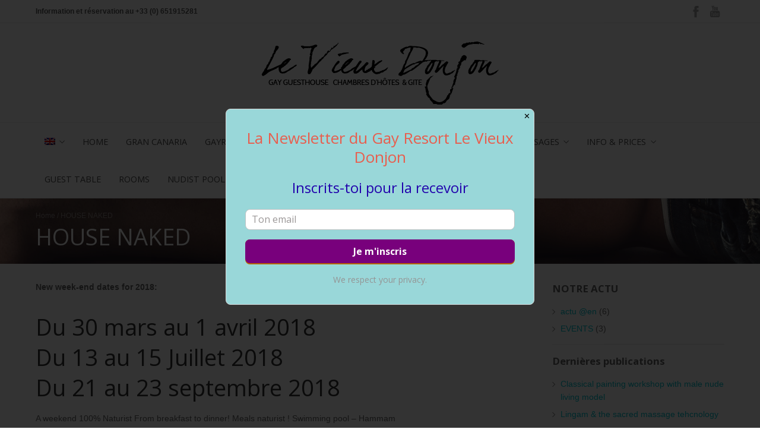

--- FILE ---
content_type: text/html; charset=UTF-8
request_url: https://www.gayresort-hotel.com/en/house-naked-special-naked-naturist-week-end/
body_size: 17461
content:
<!DOCTYPE html>
<html lang="en-US">
<head>
	<meta http-equiv="Content-Type" content="text/html; charset=UTF-8" />
	<meta name="viewport" content="width=device-width,initial-scale=1,maximum-scale=1" />	<meta http-equiv="X-UA-Compatible" content="IE=edge" />

	<link rel="pingback" href="https://www.gayresort-hotel.com/xmlrpc.php" />
	<!--[if lt IE 9]>
	<script type="text/javascript" src="https://www.gayresort-hotel.com/wp-content/themes/amax/js/html5shiv.js"></script>
	<![endif]-->
	<meta name='robots' content='index, follow, max-image-preview:large, max-snippet:-1, max-video-preview:-1' />
<link rel="alternate" hreflang="fr-FR" href="https://www.gayresort-hotel.com/week-end-naturiste-gay/" />
<link rel="alternate" hreflang="en-US" href="https://www.gayresort-hotel.com/en/house-naked-special-naked-naturist-week-end/" />
<link rel="alternate" hreflang="es-ES" href="https://www.gayresort-hotel.com/es/fin-de-semana-naturista/" />

	<!-- This site is optimized with the Yoast SEO plugin v19.4 - https://yoast.com/wordpress/plugins/seo/ -->
	<title>HOUSE NAKED - Hôtel gay - Chambres d&#039;hôte du Vieux Donjon</title>
	<link rel="canonical" href="https://www.gayresort-hotel.com/en/house-naked-special-naked-naturist-week-end/" />
	<meta name="twitter:card" content="summary_large_image" />
	<meta name="twitter:title" content="HOUSE NAKED - Hôtel gay - Chambres d&#039;hôte du Vieux Donjon" />
	<meta name="twitter:description" content="New week-end dates for 2018: Du 30 mars au 1 avril 2018 Du 13 au 15 Juillet 2018 Du 21 au 23 septembre 2018 A&hellip;Read more" />
	<meta name="twitter:image" content="http://www.gayresort-hotel-gay.com/wp-content/uploads/2011/07/IMGP3117.jpg" />
	<meta name="twitter:label1" content="Written by" />
	<meta name="twitter:data1" content="gayresort" />
	<meta name="twitter:label2" content="Est. reading time" />
	<meta name="twitter:data2" content="1 minute" />
	<script type="application/ld+json" class="yoast-schema-graph">{"@context":"https://schema.org","@graph":[{"@type":"Organization","@id":"https://www.gayresort-hotel.com/#organization","name":"Maison d'hôtes gay, le Le Vieux Donjon","url":"https://www.gayresort-hotel.com/","sameAs":["https://www.youtube.com/channel/UCMzBiKR-EP8LnrURyKReYpQ/videos","https://www.facebook.com/Gay-Resort-Le-Vieux-Donjon-165124461237/"],"logo":{"@type":"ImageObject","inLanguage":"en-US","@id":"https://www.gayresort-hotel.com/#/schema/logo/image/","url":"https://www.gayresort-hotel.com/wp-content/uploads/2017/03/vd_logo62.png","contentUrl":"https://www.gayresort-hotel.com/wp-content/uploads/2017/03/vd_logo62.png","width":400,"height":107,"caption":"Maison d'hôtes gay, le Le Vieux Donjon"},"image":{"@id":"https://www.gayresort-hotel.com/#/schema/logo/image/"}},{"@type":"WebSite","@id":"https://www.gayresort-hotel.com/#website","url":"https://www.gayresort-hotel.com/","name":"Hôtel gay - Chambres d&#039;hôte du Vieux Donjon","description":"Le Vieux Donjon, gayresort chambres d&#039;hôtes gay en France","publisher":{"@id":"https://www.gayresort-hotel.com/#organization"},"potentialAction":[{"@type":"SearchAction","target":{"@type":"EntryPoint","urlTemplate":"https://www.gayresort-hotel.com/?s={search_term_string}"},"query-input":"required name=search_term_string"}],"inLanguage":"en-US"},{"@type":"ImageObject","inLanguage":"en-US","@id":"https://www.gayresort-hotel.com/en/house-naked-special-naked-naturist-week-end/#primaryimage","url":"http://www.gayresort-hotel-gay.com/wp-content/uploads/2011/07/IMGP3117.jpg","contentUrl":"http://www.gayresort-hotel-gay.com/wp-content/uploads/2011/07/IMGP3117.jpg"},{"@type":"WebPage","@id":"https://www.gayresort-hotel.com/en/house-naked-special-naked-naturist-week-end/","url":"https://www.gayresort-hotel.com/en/house-naked-special-naked-naturist-week-end/","name":"HOUSE NAKED - Hôtel gay - Chambres d&#039;hôte du Vieux Donjon","isPartOf":{"@id":"https://www.gayresort-hotel.com/#website"},"primaryImageOfPage":{"@id":"https://www.gayresort-hotel.com/en/house-naked-special-naked-naturist-week-end/#primaryimage"},"image":{"@id":"https://www.gayresort-hotel.com/en/house-naked-special-naked-naturist-week-end/#primaryimage"},"thumbnailUrl":"http://www.gayresort-hotel-gay.com/wp-content/uploads/2011/07/IMGP3117.jpg","datePublished":"2011-07-22T16:19:23+00:00","dateModified":"2017-12-27T08:26:01+00:00","breadcrumb":{"@id":"https://www.gayresort-hotel.com/en/house-naked-special-naked-naturist-week-end/#breadcrumb"},"inLanguage":"en-US","potentialAction":[{"@type":"ReadAction","target":["https://www.gayresort-hotel.com/en/house-naked-special-naked-naturist-week-end/"]}]},{"@type":"BreadcrumbList","@id":"https://www.gayresort-hotel.com/en/house-naked-special-naked-naturist-week-end/#breadcrumb","itemListElement":[{"@type":"ListItem","position":1,"name":"Accueil","item":"https://www.gayresort-hotel.com/en/"},{"@type":"ListItem","position":2,"name":"HOUSE NAKED"}]},{"@type":"Article","@id":"https://www.gayresort-hotel.com/en/house-naked-special-naked-naturist-week-end/#article","isPartOf":{"@id":"https://www.gayresort-hotel.com/en/house-naked-special-naked-naturist-week-end/"},"author":{"name":"gayresort","@id":"https://www.gayresort-hotel.com/#/schema/person/bb608f4eb45e70c41a6f4a6ed5a06fa2"},"headline":"HOUSE NAKED","datePublished":"2011-07-22T16:19:23+00:00","dateModified":"2017-12-27T08:26:01+00:00","mainEntityOfPage":{"@id":"https://www.gayresort-hotel.com/en/house-naked-special-naked-naturist-week-end/"},"wordCount":161,"publisher":{"@id":"https://www.gayresort-hotel.com/#organization"},"image":{"@id":"https://www.gayresort-hotel.com/en/house-naked-special-naked-naturist-week-end/#primaryimage"},"thumbnailUrl":"http://www.gayresort-hotel-gay.com/wp-content/uploads/2011/07/IMGP3117.jpg","articleSection":["actu @en","EVENTS"],"inLanguage":"en-US"},{"@type":"Person","@id":"https://www.gayresort-hotel.com/#/schema/person/bb608f4eb45e70c41a6f4a6ed5a06fa2","name":"gayresort","url":"https://www.gayresort-hotel.com/en/author/gayresort/"}]}</script>
	<!-- / Yoast SEO plugin. -->


<link rel='dns-prefetch' href='//fonts.googleapis.com' />
<link rel='dns-prefetch' href='//s.w.org' />
<link rel="alternate" type="application/rss+xml" title="Hôtel gay - Chambres d&#039;hôte du Vieux Donjon &raquo; Feed" href="https://www.gayresort-hotel.com/en/feed/" />
<link rel="alternate" type="application/rss+xml" title="Hôtel gay - Chambres d&#039;hôte du Vieux Donjon &raquo; Comments Feed" href="https://www.gayresort-hotel.com/en/comments/feed/" />
		<script type="text/javascript">
			window._wpemojiSettings = {"baseUrl":"https:\/\/s.w.org\/images\/core\/emoji\/13.1.0\/72x72\/","ext":".png","svgUrl":"https:\/\/s.w.org\/images\/core\/emoji\/13.1.0\/svg\/","svgExt":".svg","source":{"concatemoji":"https:\/\/www.gayresort-hotel.com\/wp-includes\/js\/wp-emoji-release.min.js?ver=5.8.12"}};
			!function(e,a,t){var n,r,o,i=a.createElement("canvas"),p=i.getContext&&i.getContext("2d");function s(e,t){var a=String.fromCharCode;p.clearRect(0,0,i.width,i.height),p.fillText(a.apply(this,e),0,0);e=i.toDataURL();return p.clearRect(0,0,i.width,i.height),p.fillText(a.apply(this,t),0,0),e===i.toDataURL()}function c(e){var t=a.createElement("script");t.src=e,t.defer=t.type="text/javascript",a.getElementsByTagName("head")[0].appendChild(t)}for(o=Array("flag","emoji"),t.supports={everything:!0,everythingExceptFlag:!0},r=0;r<o.length;r++)t.supports[o[r]]=function(e){if(!p||!p.fillText)return!1;switch(p.textBaseline="top",p.font="600 32px Arial",e){case"flag":return s([127987,65039,8205,9895,65039],[127987,65039,8203,9895,65039])?!1:!s([55356,56826,55356,56819],[55356,56826,8203,55356,56819])&&!s([55356,57332,56128,56423,56128,56418,56128,56421,56128,56430,56128,56423,56128,56447],[55356,57332,8203,56128,56423,8203,56128,56418,8203,56128,56421,8203,56128,56430,8203,56128,56423,8203,56128,56447]);case"emoji":return!s([10084,65039,8205,55357,56613],[10084,65039,8203,55357,56613])}return!1}(o[r]),t.supports.everything=t.supports.everything&&t.supports[o[r]],"flag"!==o[r]&&(t.supports.everythingExceptFlag=t.supports.everythingExceptFlag&&t.supports[o[r]]);t.supports.everythingExceptFlag=t.supports.everythingExceptFlag&&!t.supports.flag,t.DOMReady=!1,t.readyCallback=function(){t.DOMReady=!0},t.supports.everything||(n=function(){t.readyCallback()},a.addEventListener?(a.addEventListener("DOMContentLoaded",n,!1),e.addEventListener("load",n,!1)):(e.attachEvent("onload",n),a.attachEvent("onreadystatechange",function(){"complete"===a.readyState&&t.readyCallback()})),(n=t.source||{}).concatemoji?c(n.concatemoji):n.wpemoji&&n.twemoji&&(c(n.twemoji),c(n.wpemoji)))}(window,document,window._wpemojiSettings);
		</script>
		<style type="text/css">
img.wp-smiley,
img.emoji {
	display: inline !important;
	border: none !important;
	box-shadow: none !important;
	height: 1em !important;
	width: 1em !important;
	margin: 0 .07em !important;
	vertical-align: -0.1em !important;
	background: none !important;
	padding: 0 !important;
}
</style>
	<link rel='stylesheet' property='stylesheet' id='twb-open-sans-css'  href='https://fonts.googleapis.com/css?family=Open+Sans%3A300%2C400%2C500%2C600%2C700%2C800&#038;display=swap&#038;ver=5.8.12' type='text/css' media='all' />
<link rel='stylesheet' property='stylesheet' id='twbbwg-global-css'  href='https://www.gayresort-hotel.com/wp-content/plugins/photo-gallery/booster/assets/css/global.css?ver=1.0.0' type='text/css' media='all' />
<link rel='stylesheet' property='stylesheet' id='wl-hover-pack-css-css'  href='https://www.gayresort-hotel.com/wp-content/plugins/responsive-photo-gallery/css/hover-pack.css?ver=5.8.12' type='text/css' media='all' />
<link rel='stylesheet' property='stylesheet' id='wl-img-gallery-css-css'  href='https://www.gayresort-hotel.com/wp-content/plugins/responsive-photo-gallery/css/img-gallery.css?ver=5.8.12' type='text/css' media='all' />
<link rel='stylesheet' property='stylesheet' id='font-awesome-5-css'  href='https://www.gayresort-hotel.com/wp-content/plugins/responsive-photo-gallery/css/all.min.css?ver=5.8.12' type='text/css' media='all' />
<link rel='stylesheet' property='stylesheet' id='jquery-rebox-css-css'  href='https://www.gayresort-hotel.com/wp-content/plugins/responsive-photo-gallery/css/jquery-rebox.css?ver=5.8.12' type='text/css' media='all' />
<link rel='stylesheet' property='stylesheet' id='wp-block-library-css'  href='https://www.gayresort-hotel.com/wp-includes/css/dist/block-library/style.min.css?ver=5.8.12' type='text/css' media='all' />
<link rel='stylesheet' property='stylesheet' id='contact-form-7-css'  href='https://www.gayresort-hotel.com/wp-content/plugins/contact-form-7/includes/css/styles.css?ver=5.5.6.1' type='text/css' media='all' />
<link rel='stylesheet' property='stylesheet' id='ompf-portfolio-css'  href='https://www.gayresort-hotel.com/wp-content/plugins/olevmedia-portfolio/assets/css/portfolio.css?ver=2.0.6' type='text/css' media='all' />
<link rel='stylesheet' property='stylesheet' id='omsc-portfolio-mobile-css'  href='https://www.gayresort-hotel.com/wp-content/plugins/olevmedia-portfolio/assets/css/portfolio-mobile.css?ver=2.0.6' type='text/css' media='all' />
<link rel='stylesheet' property='stylesheet' id='bwg_fonts-css'  href='https://www.gayresort-hotel.com/wp-content/plugins/photo-gallery/css/bwg-fonts/fonts.css?ver=0.0.1' type='text/css' media='all' />
<link rel='stylesheet' property='stylesheet' id='sumoselect-css'  href='https://www.gayresort-hotel.com/wp-content/plugins/photo-gallery/css/sumoselect.min.css?ver=3.4.6' type='text/css' media='all' />
<link rel='stylesheet' property='stylesheet' id='mCustomScrollbar-css'  href='https://www.gayresort-hotel.com/wp-content/plugins/photo-gallery/css/jquery.mCustomScrollbar.min.css?ver=3.1.5' type='text/css' media='all' />
<link rel='stylesheet' property='stylesheet' id='bwg_frontend-css'  href='https://www.gayresort-hotel.com/wp-content/plugins/photo-gallery/css/styles.min.css?ver=1.8.35' type='text/css' media='all' />
<link rel='stylesheet' property='stylesheet' id='wpml-legacy-dropdown-0-css'  href='https://www.gayresort-hotel.com/wp-content/plugins/sitepress-multilingual-cms/templates/language-switchers/legacy-dropdown/style.css?ver=1' type='text/css' media='all' />
<style id='wpml-legacy-dropdown-0-inline-css' type='text/css'>
.wpml-ls-statics-shortcode_actions, .wpml-ls-statics-shortcode_actions .wpml-ls-sub-menu, .wpml-ls-statics-shortcode_actions a {border-color:none;}.wpml-ls-statics-shortcode_actions a {color:#444444;background-color:#ffffff;}.wpml-ls-statics-shortcode_actions a:hover,.wpml-ls-statics-shortcode_actions a:focus {color:#000000;background-color:#eeeeee;}.wpml-ls-statics-shortcode_actions .wpml-ls-current-language>a {color:#444444;background-color:#ffffff;}.wpml-ls-statics-shortcode_actions .wpml-ls-current-language:hover>a, .wpml-ls-statics-shortcode_actions .wpml-ls-current-language>a:focus {color:#000000;background-color:#eeeeee;}
</style>
<link rel='stylesheet' property='stylesheet' id='wpml-menu-item-0-css'  href='https://www.gayresort-hotel.com/wp-content/plugins/sitepress-multilingual-cms/templates/language-switchers/menu-item/style.css?ver=1' type='text/css' media='all' />
<link rel='stylesheet' property='stylesheet' id='om_style-css'  href='https://www.gayresort-hotel.com/wp-content/themes/amax/style.css?ver=1.1.10' type='text/css' media='all' />
<link rel='stylesheet' property='stylesheet' id='responsive-mobile-css'  href='https://www.gayresort-hotel.com/wp-content/themes/amax/css/responsive-mobile.css?ver=5.8.12' type='text/css' media='all' />
<link rel='stylesheet' property='stylesheet' id='omFont-css'  href='https://www.gayresort-hotel.com/wp-content/themes/amax/libraries/omFont/omFont.css?ver=5.8.12' type='text/css' media='all' />
<link rel='stylesheet' property='stylesheet' id='prettyphoto-css'  href='https://www.gayresort-hotel.com/wp-content/themes/amax/libraries/prettyphoto/css/prettyPhoto.custom.css?ver=5.8.12' type='text/css' media='all' />
<link rel='stylesheet' property='stylesheet' id='opensans400700-css'  href='//fonts.googleapis.com/css?family=Open+Sans%3A400%2C700&#038;ver=5.8.12' type='text/css' media='all' />
<!--[if lt IE 9]>
<link rel='stylesheet' property='stylesheet' id='vc_lte_ie9-css'  href='https://www.gayresort-hotel.com/wp-content/plugins/js_composer/assets/css/vc_lte_ie9.min.css?ver=6.0.5' type='text/css' media='screen' />
<![endif]-->
<script type='text/javascript' src='https://www.gayresort-hotel.com/wp-includes/js/jquery/jquery.min.js?ver=3.6.0' id='jquery-core-js'></script>
<script type='text/javascript' src='https://www.gayresort-hotel.com/wp-includes/js/jquery/jquery-migrate.min.js?ver=3.3.2' id='jquery-migrate-js'></script>
<script type='text/javascript' src='https://www.gayresort-hotel.com/wp-content/plugins/photo-gallery/booster/assets/js/circle-progress.js?ver=1.2.2' id='twbbwg-circle-js'></script>
<script type='text/javascript' id='twbbwg-global-js-extra'>
/* <![CDATA[ */
var twb = {"nonce":"407b348b6b","ajax_url":"https:\/\/www.gayresort-hotel.com\/wp-admin\/admin-ajax.php","plugin_url":"https:\/\/www.gayresort-hotel.com\/wp-content\/plugins\/photo-gallery\/booster","href":"https:\/\/www.gayresort-hotel.com\/wp-admin\/admin.php?page=twbbwg_photo-gallery"};
var twb = {"nonce":"407b348b6b","ajax_url":"https:\/\/www.gayresort-hotel.com\/wp-admin\/admin-ajax.php","plugin_url":"https:\/\/www.gayresort-hotel.com\/wp-content\/plugins\/photo-gallery\/booster","href":"https:\/\/www.gayresort-hotel.com\/wp-admin\/admin.php?page=twbbwg_photo-gallery"};
/* ]]> */
</script>
<script type='text/javascript' src='https://www.gayresort-hotel.com/wp-content/plugins/photo-gallery/booster/assets/js/global.js?ver=1.0.0' id='twbbwg-global-js'></script>
<script type='text/javascript' src='https://www.gayresort-hotel.com/wp-content/plugins/responsive-photo-gallery/js/hover-pack.js?ver=5.8.12' id='wl-hover-pack-js-js'></script>
<script type='text/javascript' src='https://www.gayresort-hotel.com/wp-content/plugins/responsive-photo-gallery/js/jquery-rebox.js?ver=5.8.12' id='jquery-rebox-js'></script>
<script type='text/javascript' src='https://www.gayresort-hotel.com/wp-content/plugins/photo-gallery/js/jquery.sumoselect.min.js?ver=3.4.6' id='sumoselect-js'></script>
<script type='text/javascript' src='https://www.gayresort-hotel.com/wp-content/plugins/photo-gallery/js/tocca.min.js?ver=2.0.9' id='bwg_mobile-js'></script>
<script type='text/javascript' src='https://www.gayresort-hotel.com/wp-content/plugins/photo-gallery/js/jquery.mCustomScrollbar.concat.min.js?ver=3.1.5' id='mCustomScrollbar-js'></script>
<script type='text/javascript' src='https://www.gayresort-hotel.com/wp-content/plugins/photo-gallery/js/jquery.fullscreen.min.js?ver=0.6.0' id='jquery-fullscreen-js'></script>
<script type='text/javascript' id='bwg_frontend-js-extra'>
/* <![CDATA[ */
var bwg_objectsL10n = {"bwg_field_required":"field is required.","bwg_mail_validation":"This is not a valid email address.","bwg_search_result":"There are no images matching your search.","bwg_select_tag":"Select Tag","bwg_order_by":"Order By","bwg_search":"Search","bwg_show_ecommerce":"Show Ecommerce","bwg_hide_ecommerce":"Hide Ecommerce","bwg_show_comments":"Show Comments","bwg_hide_comments":"Hide Comments","bwg_restore":"Restore","bwg_maximize":"Maximize","bwg_fullscreen":"Fullscreen","bwg_exit_fullscreen":"Exit Fullscreen","bwg_search_tag":"SEARCH...","bwg_tag_no_match":"No tags found","bwg_all_tags_selected":"All tags selected","bwg_tags_selected":"tags selected","play":"Play","pause":"Pause","is_pro":"","bwg_play":"Play","bwg_pause":"Pause","bwg_hide_info":"Hide info","bwg_show_info":"Show info","bwg_hide_rating":"Hide rating","bwg_show_rating":"Show rating","ok":"Ok","cancel":"Cancel","select_all":"Select all","lazy_load":"0","lazy_loader":"https:\/\/www.gayresort-hotel.com\/wp-content\/plugins\/photo-gallery\/images\/ajax_loader.png","front_ajax":"0","bwg_tag_see_all":"see all tags","bwg_tag_see_less":"see less tags"};
/* ]]> */
</script>
<script type='text/javascript' src='https://www.gayresort-hotel.com/wp-content/plugins/photo-gallery/js/scripts.min.js?ver=1.8.35' id='bwg_frontend-js'></script>
<script type='text/javascript' src='https://www.gayresort-hotel.com/wp-content/plugins/sitepress-multilingual-cms/templates/language-switchers/legacy-dropdown/script.js?ver=1' id='wpml-legacy-dropdown-0-js'></script>
<link rel="https://api.w.org/" href="https://www.gayresort-hotel.com/en/wp-json/" /><link rel="alternate" type="application/json" href="https://www.gayresort-hotel.com/en/wp-json/wp/v2/posts/857" /><link rel="EditURI" type="application/rsd+xml" title="RSD" href="https://www.gayresort-hotel.com/xmlrpc.php?rsd" />
<link rel="wlwmanifest" type="application/wlwmanifest+xml" href="https://www.gayresort-hotel.com/wp-includes/wlwmanifest.xml" /> 
<meta name="generator" content="WordPress 5.8.12" />
<link rel='shortlink' href='https://www.gayresort-hotel.com/en/?p=857' />
<link rel="alternate" type="application/json+oembed" href="https://www.gayresort-hotel.com/en/wp-json/oembed/1.0/embed?url=https%3A%2F%2Fwww.gayresort-hotel.com%2Fen%2Fhouse-naked-special-naked-naturist-week-end%2F" />
<link rel="alternate" type="text/xml+oembed" href="https://www.gayresort-hotel.com/en/wp-json/oembed/1.0/embed?url=https%3A%2F%2Fwww.gayresort-hotel.com%2Fen%2Fhouse-naked-special-naked-naturist-week-end%2F&#038;format=xml" />
<meta name="generator" content="WPML ver:3.6.3 stt:1,4,2;" />
<style>h1 {
    color: #333333;
    font-family: "MyRiad Pro",Arial,Helvetica,sans-serif;
    font-size: 38px;
    font-weight: normal;
}
.footer {
background-color: transparent;
    background-image: url('https://www.gayresort-hotel.com/wp-content/uploads/2018/05/h2.jpg');
background-attachment: fixed;
background-repeat: no-repeat;
background-size: cover;
background-position: bottom;
}

.header-mid {
background-attachment: fixed;

}
.header-mid, .header-mobile-menu, .primary-menu ul, .search-popup, .menu-stuck .header-menu, .menu-stuck .header-logo-menu {
background-color:transparent;
}
.flexslider {
border:0px;
}

</style><script>jQuery(function(){lightbox_init({social_tools: "",overlay_gallery: false});sidebar_slide_init();});</script><style>body,input,textarea,.blockquote-author,.om_theme .vc_toggle_title h4,.om_theme .wpb_accordion .wpb_accordion_wrapper .wpb_accordion_header{font-family:Arial}h1,h2,h3,h4,h5,h6,.primary-menu,.sidebar-widget-title,.footer-widget-title,blockquote,.blockquote,.ompf-portfolio-thumb .ompf-title,.vc_om-testimonials .om-item-text,.wpb_heading,.vc_om-ptc-title-title,.vc_om-table-style-1 table th,.vc_om-person .om-person-name,.vc_om-click-box,.vc_om-click-icon-box .om-cib-title,.vc_om-click-icon-box-2 .om-cib2-content-title{font-family:Open Sans}.primary-menu{font-family:Open Sans}body,.om_theme .vc_toggle_title h4{line-height:1.6}h1,h2,h3,h4,h5,h6,.wpb_heading{line-height:1.36}a.more-link .more-link-inner:before,a.more-link .more-link-inner:after,.vc_om_a_button .vc_om-icon-w{width: 1.6em}a.more-link .more-link-inner{left: -1.6em}.vc_om_a_button .vc_om-ab-inner{left: -2.2em}.vc_om_a_button.vc_om-size-xs .vc_om-ab-inner{left: -1.74em}.vc_om_a_button.vc_om-size-sm .vc_om-ab-inner{left: -2em}.vc_om_a_button.vc_om-size-lg .vc_om-ab-inner{left: -2.4em}.vc_om_a_button.vc_om-size-xlg .vc_om-ab-inner{left: -2.6em}body{background-color:none;background-position:center center;background-size: cover;background-attachment:fixed}.bg-overlay{background-image:url(https://www.gayresort-hotel.com/wp-content/themes/amax/img/bg-overlay.png);}.om_theme .om-hl-border-color,.header .search-popup,.header .header-mobile-menu #s,.om_theme input[type=text]:focus,.om_theme input[type=email]:focus,.om_theme input[type=tel]:focus,.om_theme input[type=password]:focus,.om_theme textarea:focus,#wp-calendar th,.vc_separator.vc_sep_color_om-theme-color .vc_sep_line,.content .post-link-box a:hover,.om_theme .ompf-portfolio-categories li a:hover,.om_theme .wpb_teaser_grid .categories_filter li a:hover,.ompf-loadmore-link:hover,.navigation-pages a:hover,.om_theme .vc_toggle.vc_toggle_active .vc_toggle_title,.om_theme .vc_toggle_title:hover,.om_theme .wpb_accordion .wpb_accordion_wrapper .wpb_accordion_header.ui-accordion-header-active,.om_theme .wpb_accordion .wpb_accordion_wrapper .wpb_accordion_header:hover,.om_theme .wpb_content_element .wpb_tabs_nav,.om_theme .vc_tta-tabs-list,.vc_om-box.vc_om-border-om-theme-color,.vc_om-box.vc_om-border-om-theme-color .vc_om-box-icon,.vc_om-ptc.vc_om-ptc-featured .vc_om-ptc-inner,.vc_om_a_button:hover .vc_om-brd,a.more-link:hover .more-link-brd,.om_theme .vc_om-person .om-person-social a:hover,.vc_om-teaser .om-t-bg,.vc_message_box.vc_message_box-solid-icon.vc_color-om-theme-color,.vc_message_box.vc_message_box-outline.vc_color-om-theme-color,.vc_icon_element.vc_icon_element-outer .vc_icon_element-inner.vc_icon_element-background-color-om-theme-color.vc_icon_element-outline,.vc_btn3.vc_btn3-style-outline.vc_btn3-color-om-theme-color,.om_theme .vc_tta.vc_tta-style-classic .vc_tta-panel.vc_active .vc_tta-panel-heading,.om_theme .vc_tta.vc_tta-style-classic .vc_tta-panel .vc_tta-panel-heading:hover,.vc_general.vc_tta .vc_pagination .vc_pagination-item a:hover,.vc_general.vc_tta .vc_pagination .vc_pagination-item.vc_active a{border-color:#00c4cf}.vc_om-table-style-1 table,.vc_om-table-style-1 table th{border-bottom-color:#00c4cf}.vc_om-table-style-1 table{border-top-color:#00c4cf}::selection{color:#fff;background:#00c4cf}::-moz-selection{color:#fff;background:#00c4cf}.om_theme .om-hl-bg-color,.primary-menu > li > a > .primary-menu-line,.page-title-wrapper.tpl-color,.page-title-wrapper.tpl-image,.page-title-wrapper.tpl-parallax,#wp-calendar th,input[type=button],input[type=submit],input[type=reset],#wp-calendar caption,.navigation-prev a:before,.navigation-next a:after,.navigation-prev a:hover,.navigation-next a:hover,.navigation-pages-inner > span.current,a.more-link .more-link-inner:before,a.more-link .more-link-inner:after,.mejs-container .mejs-controls,.om_theme .ompf-preview-layout-full .ompf-portfolio-thumb a:hover,.sidebar-widget.widget_nav_menu .menu li a:hover,.sidebar-widget.widget_nav_menu .menu li.current-menu-item > a,.vc_box_border.vc_box_border_om-theme-color,.vc_box_border_circle.vc_box_border_om-theme-color,.om_theme .ompf-portfolio-categories li a.ompf-active,.om_theme .ompf-portfolio-categories li a.ompf-active:hover,.om_theme .wpb_teaser_grid .categories_filter li.active a,.om_theme .wpb_teaser_grid .categories_filter li.active a:hover,.om_theme div.pp_default .pp_nav .pp_play:hover,.om_theme div.pp_default .pp_nav .pp_pause:hover,.om_theme div.pp_default a.pp_arrow_previous:hover,.om_theme div.pp_default a.pp_arrow_next:hover,.om_theme div.pp_default .pp_close:hover,.om_theme .vc_images_carousel .vc_carousel-indicators li.vc_active,.om_theme .vc_carousel .vc_carousel-indicators li.vc_active,.om_theme .wpb_content_element .wpb_tabs_nav li.ui-tabs-active,.om_theme .wpb_content_element.wpb_tour .wpb_tour_tabs_wrapper .wpb_tab:before,.om_theme .vc_images_carousel .vc_carousel-control > span,.om_theme .vc_carousel .vc_carousel-control > span,.vc_btn3.vc_btn3-style-flat.vc_btn3-color-om-theme-color,.vc_btn3.vc_btn3-style-3d.vc_btn3-color_om-theme-color,.vc_progress_bar .vc_single_bar.om-theme-color .vc_bar,.vc_progress_bar.vc_progress-bar-color-om-theme-color .vc_single_bar .vc_bar,.vc_om-box.vc_om-bg-om-theme-color,.vc_om-box.vc_om-icon-style-bg .vc_om-box-icon,.vc_om-box.vc_om-icon-style-border.vc_om-bg-om-theme-color .vc_om-box-icon,.vc_om_a_button.vc_om-style-colored_icon .vc_om-icon-w,.vc_om_a_button.vc_om-style-colored_text .vc_om-title,.vc_om_a_button.vc_om-style-colored_all .vc_om-icon-w,.vc_om_a_button.vc_om-style-colored_all .vc_om-title,.vc_om-person.om-person-style-centered .om-person-name-job:after,.vc_om-person.om-person-style-colored .om-person-name-job-social,.vc_om-person.om-person-style-colored .om-person-name-job,.vc_om-click-icon-box .om-cib-icon-inner.om-cib-back,.vc_om-click-icon-box:after,.vc_message_box.vc_message_box-standard.vc_color-om-theme-color,.vc_message_box.vc_message_box-solid.vc_color-om-theme-color,.vc_message_box.vc_message_box-solid-icon.vc_color-om-theme-color .vc_message_box-icon,.vc_message_box.vc_message_box-3d.vc_color-om-theme-color,.vc_icon_element.vc_icon_element-outer .vc_icon_element-inner.vc_icon_element-background-color-om-theme-color.vc_icon_element-background,.om_theme .vc_tta.vc_general .vc_tta-tab.vc_active > a,.vc_general.vc_tta .vc_pagination .vc_pagination-item.vc_active a{background-color:#00c4cf}.om_theme .mejs-controls .mejs-time-rail .mejs-time-loaded,.om_theme .mejs-controls .mejs-horizontal-volume-slider .mejs-horizontal-volume-current{background:#00c4cf}.om_theme .om-hl-color,.hightlight-color,.hightlight-color.page-title-wrapper,.mobile-header-menu-control.active,.search-popup-link:hover,.search-popup-link.active,.footer a:hover,.content a,.post-title h2 a:hover,blockquote,.blockquote,.post-link-box a:before,.blogroll .blogroll-item.sticky .post-title h2:before,.footer-widget ul.menu a:hover,.primary-menu-highlight-active .primary-menu li.current-menu-item > a,.vc_separator.vc_sep_color_om-theme-color h4,.vc_separator.vc_sep_color_om-theme-color .vc_icon_element-inner,.vc_btn3.vc_btn3-style-outline.vc_btn3-color-om-theme-color,.vc_om-box.vc_om-icon-style-border:not(.vc_om-with-bg-color) .vc_om-box-icon,.vc_om-counter.vc_om-om-theme-color .vc_om-counter-number,.vc_om-ptc-price-prefix,.vc_om-ptc-price-price,.vc_om-ptc-price-cents,.vc_om-person .om-person-social a:hover,.custom-header-bg-merge-title .header-search .search-popup-link.active,.vc_om-click-icon-box .om-cib-icon-inner,.vc_icon_element.vc_icon_element-outer .vc_icon_element-inner.vc_icon_element-color-om-theme-color .vc_icon_element-icon{color:#00c4cf}blockquote:after,.blockquote:after,.vc_om-testimonials:after{background-image: url('[data-uri]');}.ompf-ajaxloading,.ompf-loadmoreloading{background-image: url('[data-uri]');}.om_theme .vc_progress_bar .vc_single_bar.om-theme-color,.vc_progress_bar.vc_progress-bar-color-om-theme-color .vc_single_bar,.content .vc_om-testimonials-controls .om-prev:hover:before,.content .vc_om-testimonials-controls .om-next:hover:before{background-color:rgba(0,196,207,.07)}input[type=button]:hover,input[type=submit]:hover,input[type=reset]:hover{background-color:rgb(3,242,255)}.vc_btn3.vc_btn3-style-flat.vc_btn3-color-om-theme-color.vc_btn3-hover-color-auto:hover,.vc_btn3.vc_btn3-style-3d.vc_btn3-color-om-theme-color.vc_btn3-hover-color-auto:hover,.vc_om-click-box.om-hl-bg-color:hover{background-color:rgb(0,157,166)}.vc_btn3.vc_btn3-style-outline.vc_btn3-color-om-theme-color:hover{color:rgb(0,157,166)}.vc_btn3.vc_btn3-style-outline.vc_btn3-color-om-theme-color:hover{border-color:rgb(0,157,166)}.vc_btn3.vc_btn3-style-3d.vc_btn3-color-om-theme-color{box-shadow:0 5px 0 rgb(0,124,131)}.custom-gallery .control-prev .prev,.custom-gallery .control-next .next,.custom-gallery .control-progress{background-color:rgba(0,196,207,0.55)}.ompf-preview-layout-full-hover .ompf-portfolio-thumb a:hover .ompf-desc-wrapper,.ompf-preview-layout-full-hover-2 .ompf-portfolio-thumb .ompf-desc-wrapper{background-color:rgba(0,196,207,0.85)}.hover-image-extra .over,.om_theme .ompf-portfolio-thumb a .ompf-pic-inner:after{background: rgba(0,196,207,0.65);background: -moz-radial-gradient(center,ellipse cover,rgba(0,196,207,0.65) 0%,rgba(0,196,207,0.05) 100%);background: -webkit-gradient(radial,center center,0px,center center,100%,color-stop(0%,rgba(0,196,207,0.65)),color-stop(100%,rgba(0,196,207,0.05)));background: -webkit-radial-gradient(center,ellipse cover,rgba(0,196,207,0.65) 0%,rgba(0,196,207,0.05) 100%);background: -o-radial-gradient(center,ellipse cover,rgba(0,196,207,0.65) 0%,rgba(0,196,207,0.05) 100%);background: -ms-radial-gradient(center,ellipse cover,rgba(0,196,207,0.65) 0%,rgba(0,196,207,0.05) 100%);background: radial-gradient(ellipse at center,rgba(0,196,207,0.65) 0%,rgba(0,196,207,0.05) 100%);}.ompf-ajaxloading,.ompf-loadmoreloading{border-color:rgba(0,196,207,.25)}.header-top,.header-wpml-selector #lang_sel_list a,.header-wpml-selector #lang_sel_list a:hover,.header-wpml-selector #lang_sel a,.header-wpml-selector #lang_sel a:hover,.header-wpml-selector #lang_sel ul ul a,.header-wpml-selector #lang_sel ul ul a:hover,.header-wpml-selector #lang_sel_click a,.header-wpml-selector #lang_sel_click a:hover,.header-wpml-selector #lang_sel_click ul ul a,.header-wpml-selector #lang_sel_click ul ul a:hover{color:#595959}.header-top,.header-wpml-selector #lang_sel a,.header-wpml-selector #lang_sel ul ul a,.header-wpml-selector #lang_sel_click a,.header-wpml-selector #lang_sel_click ul ul a{background-color:#ffffff}.header-top,.header-top *,.header-wpml-selector #lang_sel a,.header-wpml-selector #lang_sel ul ul a,.header-wpml-selector #lang_sel_click a,.header-wpml-selector #lang_sel_click ul ul a{border-color:#595959;border-color:rgba(89,89,89,0.1)}.header-mid,.header-mobile-menu,.primary-menu ul,.search-popup,.menu-stuck .header-menu,.menu-stuck .header-logo-menu{background-color:#ffffff}@media only screen and (max-width: 767px){.custom-header-bg-transparent .header{background-color:#ffffff}}.search-popup:after{border-bottom-color:#ffffff}.header,.header a,.search-popup input,.primary-menu > li.megamenu-enable > ul > li > a{color:#4c4c4c}.primary-menu a:hover{color:#dd9933}.primary-menu ul a{color:#4c4c4c}.primary-menu ul a:hover,.primary-menu ul li.sfHover > a{color:#dd9933}.header-mid,.header-mid *,.header-mobile-menu,.header-mobile-menu *{border-color:#4c4c4c;border-color:rgba(76,76,76,0.1)}.content,.header-slider,.page-title-wrapper,.content .image-hover-links-inner,.content .ompf-portfolio-thumb,.om_theme .ompf-preview-layout-full .ompf-portfolio-thumb .ompf-desc-wrapper,.vc_om-ptc,.vc_om-ptc.vc_om-ptc-featured .vc_om-ptc-inner{background-color:#ffffff}.om-closing-inner{border-color:#ffffff}.content,.header-slider,.page-title-wrapper,.post-title h2,.om_theme .ompf-portfolio-thumb a{color:#666666}.sidebar-widget,.content select,.content input,.content textarea,#wp-calendar tbody td,.comments-section,.comment-inner,.navigation-prev,.navigation-next,.navigation-pages a,.navigation-pages-inner > span.dots,.blogroll .blogroll-item,.search-results li,.sidebar-widget .menu li a,.content hr,.content .post-link-box a,blockquote,.blockquote,.vc_om-testimonials,.om_theme .ompf-preview-layout-full .ompf-portfolio-thumb .ompf-desc-wrapper,.om_theme .ompf-portfolio-thumb a,.om_theme .ompf-portfolio-thumb a:hover,.om_theme .ompf-portfolio-categories li a,.om_theme .wpb_teaser_grid .categories_filter li a,.content .ompf-loadmore-link,.content .vc_toggle_title,.content .vc_toggle_content,.content .wpb_accordion .wpb_accordion_wrapper .wpb_accordion_header,.content .wpb_accordion .wpb_accordion_wrapper .wpb_accordion_content,.content .wpb_content_element.wpb_tabs .wpb_tour_tabs_wrapper .wpb_tab,.content .wpb_content_element .wpb_tabs_nav li a,.om_theme .vc_tta.vc_tta-style-classic .vc_tta-tab > a,.content .wpb_thumbnails-fluid[data-layout-mode=masonry] .isotope-inner,.vc_om-pricing-table.vc_om-style-1 .vc_om-ptc,.vc_om-pricing-table.vc_om-style-1 .vc_om-ptc-inner li,.vc_om_a_button .vc_om-brd,a.more-link .more-link-brd,.vc_om-person .om-person-social a,.vc_om-click-icon-box .om-cib-icon-inner,.om_theme .vc_tta.vc_tta-style-classic.vc_tta-tabs .vc_tta-panels,.om_theme .vc_tta.vc_tta-style-classic .vc_tta-panel .vc_tta-panel-heading,.om_theme .vc_tta.vc_tta-style-classic .vc_tta-panel .vc_tta-panel-body,.vc_general.vc_tta .vc_pagination .vc_pagination-item a{border-color:#666666;border-color:rgba(102,102,102,0.15)}.vc_om-table-style-1 table td,.vc_om-table-style-1 table th,.vc_om-testimonials.vc_om-mode-list .om-item{border-color:rgba(102,102,102,0.075)}.om_theme .ompf-portfolio-categories li:not(:last-child) a:not(:hover),.om_theme .wpb_teaser_grid .categories_filter li:not(:last-child) a:not(:hover),.vc_om-pricing-table.vc_om-style-1 .vc_om-ptc:not(:last-child),.vc_om-person .om-person-social a:not(:last-child){border-right-color:rgba(102,102,102,0.075)}.om_theme .ompf-portfolio-categories li:not(:first-child) a:not(:hover),.om_theme .wpb_teaser_grid .categories_filter li:not(:first-child) a:not(:hover),.vc_om-pricing-table.vc_om-style-1 .vc_om-ptc:not(:first-child),.vc_om-person .om-person-social a:not(:first-child){border-left-color:rgba(102,102,102,0.075)}.vc_om_a_button.vc_om-style-not_colored .vc_om-title{box-shadow:-1px 0 0 0 rgba(102,102,102,0.15),1px 0 0 0 rgba(102,102,102,0.15)}.custom-gallery,.gallery-sliced .img-box{background-color:rgba(102,102,102,0.1)}.wpb_column.vc_column_delimiter-vline:after,.wpb_column.vc_column_delimiter-hline:after,.wpb_column.vc_column_delimiter-dot:after{background-color:rgba(102,102,102,0.15)}.wpb_column.vc_column_delimiter-rarr:after{color:rgba(102,102,102,0.15)}.content blockquote,.content .blockquote,.content .vc_om-testimonials,.content .post-link-box a{background: rgba(102,102,102,0.04);}.comment-meta,.comment-notes,.navigation-prev a,.navigation-next a,.post-meta,.content .post-link-box a,.blockquote-author,.ompf-portfolio-single-categories,.ompf-portfolio-single-categories a,.navigation-pages-inner > span.dots,.sidebar-widget .tweet-time a,.content .wp-caption-text,.comments-section .nocomments,.vc_om-testimonials .om-item-author,.vc_om-ptc-title-comment,.vc_om-ptc-price-suffix,.content .vc-om_chart-legend,.vc_om-person .om-person-job,.vc_om-person .om-person-social a,.sidebar-widget.widget_recent_entries .post-date{color:#9c9c9c}select{background-image: url('[data-uri]');}.footer{background-color:#ffffff}.footer,.footer a{color:#ffffff}.footer *,.footer input[type=text],.footer input[type=email],.footer input[type=tel],.footer input[type=password],.footer input[type=file],.footer textarea{border-color:#ffffff;border-color:rgba(255,255,255,0.15)}.footer .testimonials-controls .prev,.footer .testimonials-controls .next{background-color:#ffffff;background-color:rgba(255,255,255,0.15)}.footer .vc_om_a_button{box-shadow:inset 0 0 0 1px rgba(255,255,255,0.15)}.footer .vc_om_a_button.vc_om-style-not_colored .vc_om-title{box-shadow:-1px 0 0 0 rgba(255,255,255,0.15),1px 0 0 0 rgba(255,255,255,0.15)}.footer-widget .tweet-time a,.footer .blockquote-author,.footer .testimonial-author{color:#ffffff}.footer select{background-image: url('[data-uri]');}.footer-widget-title{color:#00c4cf}</style><meta name="generator" content="Powered by WPBakery Page Builder - drag and drop page builder for WordPress."/>
<link rel="icon" href="https://www.gayresort-hotel.com/wp-content/uploads/2021/08/cropped-ban2-32x32.jpg" sizes="32x32" />
<link rel="icon" href="https://www.gayresort-hotel.com/wp-content/uploads/2021/08/cropped-ban2-192x192.jpg" sizes="192x192" />
<link rel="apple-touch-icon" href="https://www.gayresort-hotel.com/wp-content/uploads/2021/08/cropped-ban2-180x180.jpg" />
<meta name="msapplication-TileImage" content="https://www.gayresort-hotel.com/wp-content/uploads/2021/08/cropped-ban2-270x270.jpg" />
<noscript><style> .wpb_animate_when_almost_visible { opacity: 1; }</style></noscript></head>
<body class="post-template-default single single-post postid-857 single-format-standard om_theme om_amax_theme user-registration-page ur-settings-sidebar-show sidebar-display layout-wide om-animation-enabled om-no-animation-on-touch menu-position-top_fixed wpb-js-composer js-comp-ver-6.0.5 vc_responsive">
<!--[if lt IE 8]><p class="chromeframe">You are using an <strong>outdated</strong> browser. Please, <a href="http://browsehappy.com/">upgrade to a different browser</a> or <a href="http://www.google.com/chromeframe/?redirect=true">install Google Chrome Frame</a> to experience this site.</p><![endif]-->
	<div class="bg-overlay">
		<div class="container-wrapper">
			<div class="hc-wrapper">
												<div class="header-wrapper">
					<header class="header header-layout-2">
																			<div class="header-top">
								<div class="container">
									<div class="container-inner">
																				<div class="header-tagline">
											<strong>Information et réservation au +33 (0) 651915281</strong>										</div>
																					<div class="header-socials dark-social-icons">
												<a href="https://www.facebook.com/Gay-Resort-Le-Vieux-Donjon-165124461237/" class="om-social-icon social-icon-facebook" title="Facebook" target="_blank"></a><a href="https://www.youtube.com/channel/UCMzBiKR-EP8LnrURyKReYpQ" class="om-social-icon social-icon-youtube" title="YouTube" target="_blank"></a>											</div>
																				<div class="clear"></div>
									</div>
								</div>
							</div>
								
												<div class="header-mid logo-type-image">
															<div class="header-logo">
										<div class="container">
											<div class="container-inner">
												<div class="logo-wrapper">
													<div class="logo-box" style="width:400px"><div class="logo-image"><a href="https://www.gayresort-hotel.com/en"><img src="https://www.gayresort-hotel.com/wp-content/uploads/2017/03/vd_logo62.png" alt="Hôtel gay - Chambres d&#039;hôte du Vieux Donjon" width="400" height="107" /></a></div></div>												</div>
											</div>
										</div>
									</div>
																	<div class="header-menu-wrapper menu-sticky-node">
										<div class="container-wrapper">
											<div class="header-menu">
												<div class="container">
													<div class="container-inner">
														<div class="menu-wrapper">
															<div class="menu-box"><nav><ul id="menu-anglais" class="primary-menu sf-menu clearfix show-dropdown-symbol apply-uppercase"><li id="menu-item-wpml-ls-76-en" class="menu-item-language menu-item-language-current menu-item menu-item-has-children wpml-ls-slot-76 wpml-ls-item wpml-ls-item-en wpml-ls-current-language wpml-ls-menu-item menu-item-wpml-ls-76-en"><a href="https://www.gayresort-hotel.com/en/house-naked-special-naked-naturist-week-end/"><img class="wpml-ls-flag" src="https://www.gayresort-hotel.com/wp-content/plugins/sitepress-multilingual-cms/res/flags/en.png" alt="en" title="English"></a>
<ul class="sub-menu">
	<li id="menu-item-wpml-ls-76-fr" class="menu-item-language menu-item wpml-ls-slot-76 wpml-ls-item wpml-ls-item-fr wpml-ls-menu-item wpml-ls-first-item menu-item-wpml-ls-76-fr"><a href="https://www.gayresort-hotel.com/week-end-naturiste-gay/"><img class="wpml-ls-flag" src="https://www.gayresort-hotel.com/wp-content/plugins/sitepress-multilingual-cms/res/flags/fr.png" alt="fr" title="Français"></a></li>
	<li id="menu-item-wpml-ls-76-es" class="menu-item-language menu-item wpml-ls-slot-76 wpml-ls-item wpml-ls-item-es wpml-ls-menu-item wpml-ls-last-item menu-item-wpml-ls-76-es"><a href="https://www.gayresort-hotel.com/es/fin-de-semana-naturista/"><img class="wpml-ls-flag" src="https://www.gayresort-hotel.com/wp-content/plugins/sitepress-multilingual-cms/res/flags/es.png" alt="es" title="Español"></a></li>
</ul>
</li>
<li id="menu-item-4104" class="menu-item menu-item-type-post_type menu-item-object-page menu-item-home menu-item-4104"><a href="https://www.gayresort-hotel.com/en/">Home</a></li>
<li id="menu-item-2012" class="menu-item menu-item-type-post_type menu-item-object-page menu-item-2012"><a href="https://www.gayresort-hotel.com/en/gran-canaria-apartment/">GRAN CANARIA</a></li>
<li id="menu-item-4974" class="menu-item menu-item-type-post_type menu-item-object-page menu-item-4974"><a href="https://www.gayresort-hotel.com/en/gayresort-visit/">GAYRESORT VISIT</a></li>
<li id="menu-item-245054" class="menu-item menu-item-type-post_type menu-item-object-page menu-item-245054"><a href="https://www.gayresort-hotel.com/en/rates-2021-2022/">RATES 2021 – 2022</a></li>
<li id="menu-item-2014" class="menu-item menu-item-type-post_type menu-item-object-page menu-item-2014"><a href="https://www.gayresort-hotel.com/en/contact-us/">CONTACT US</a></li>
<li id="menu-item-4272" class="menu-item menu-item-type-custom menu-item-object-custom menu-item-has-children menu-item-4272"><a href="https://www.gayresort-hotel.com/en/lingam-the-sacred-massage-tehcnology/">Tantric Sex Massages</a>
<ul class="sub-menu">
	<li id="menu-item-4975" class="menu-item menu-item-type-post_type menu-item-object-post menu-item-4975"><a href="https://www.gayresort-hotel.com/en/gay-tantric-massages-workshop/">Gay Tantric Massages workshop</a></li>
</ul>
</li>
<li id="menu-item-4283" class="menu-item menu-item-type-custom menu-item-object-custom menu-item-has-children menu-item-4283"><a href="#">INFO &#038; PRICES</a>
<ul class="sub-menu">
	<li id="menu-item-1779" class="menu-item menu-item-type-post_type menu-item-object-page menu-item-1779"><a href="https://www.gayresort-hotel.com/en/come-to-the-vieux-donjon/">HOW TO COME</a></li>
	<li id="menu-item-4274" class="menu-item menu-item-type-taxonomy menu-item-object-category current-post-ancestor current-menu-parent current-post-parent menu-item-4274"><a href="https://www.gayresort-hotel.com/en/guesthouse-gay/events/">EVENTS</a></li>
</ul>
</li>
<li id="menu-item-1776" class="menu-item menu-item-type-post_type menu-item-object-page menu-item-1776"><a href="https://www.gayresort-hotel.com/en/gayresort-visit/691-2/">Guest Table</a></li>
<li id="menu-item-1769" class="menu-item menu-item-type-post_type menu-item-object-page menu-item-1769"><a href="https://www.gayresort-hotel.com/en/gayresort-visit/rooms/">ROOMS</a></li>
<li id="menu-item-1973" class="menu-item menu-item-type-post_type menu-item-object-page menu-item-1973"><a href="https://www.gayresort-hotel.com/en/gayresort-visit/nudist-pool/">NUDIST POOL</a></li>
<li id="menu-item-1768" class="menu-item menu-item-type-post_type menu-item-object-page menu-item-1768"><a href="https://www.gayresort-hotel.com/en/gayresort-visit/hammam/">Hammam</a></li>
<li id="menu-item-1777" class="menu-item menu-item-type-post_type menu-item-object-page menu-item-1777"><a href="https://www.gayresort-hotel.com/en/gayresort-visit/park-gay/">Parc</a></li>
<li id="menu-item-1775" class="menu-item menu-item-type-post_type menu-item-object-page menu-item-1775"><a href="https://www.gayresort-hotel.com/en/gayresort-visit/gay-lounge/">Lounge and dining</a></li>
</ul></nav></div>														</div>
													</div>
												</div>
											</div>
										</div>
									</div>
														</div>
						
						<div class="header-mobile-menu">
							<div class="container">
								<div class="container-inner">
									<div class="mobile-header-menu-wrapper">
										<div class="mobile-header-menu-control"> Menu</div>
										<div class="mobile-header-menu-container">
											<ul id="menu-anglais-1" class="header-menu-mobile sf-menu clearfix show-dropdown-symbol"><li class="menu-item-language menu-item-language-current menu-item menu-item-has-children wpml-ls-slot-76 wpml-ls-item wpml-ls-item-en wpml-ls-current-language wpml-ls-menu-item menu-item-wpml-ls-76-en"><a href="https://www.gayresort-hotel.com/en/house-naked-special-naked-naturist-week-end/"><img class="wpml-ls-flag" src="https://www.gayresort-hotel.com/wp-content/plugins/sitepress-multilingual-cms/res/flags/en.png" alt="en" title="English"></a>
<ul class="sub-menu">
	<li class="menu-item-language menu-item wpml-ls-slot-76 wpml-ls-item wpml-ls-item-fr wpml-ls-menu-item wpml-ls-first-item menu-item-wpml-ls-76-fr"><a href="https://www.gayresort-hotel.com/week-end-naturiste-gay/"><img class="wpml-ls-flag" src="https://www.gayresort-hotel.com/wp-content/plugins/sitepress-multilingual-cms/res/flags/fr.png" alt="fr" title="Français"></a></li>
	<li class="menu-item-language menu-item wpml-ls-slot-76 wpml-ls-item wpml-ls-item-es wpml-ls-menu-item wpml-ls-last-item menu-item-wpml-ls-76-es"><a href="https://www.gayresort-hotel.com/es/fin-de-semana-naturista/"><img class="wpml-ls-flag" src="https://www.gayresort-hotel.com/wp-content/plugins/sitepress-multilingual-cms/res/flags/es.png" alt="es" title="Español"></a></li>
</ul>
</li>
<li class="menu-item menu-item-type-post_type menu-item-object-page menu-item-home menu-item-4104"><a href="https://www.gayresort-hotel.com/en/">Home</a></li>
<li class="menu-item menu-item-type-post_type menu-item-object-page menu-item-2012"><a href="https://www.gayresort-hotel.com/en/gran-canaria-apartment/">GRAN CANARIA</a></li>
<li class="menu-item menu-item-type-post_type menu-item-object-page menu-item-4974"><a href="https://www.gayresort-hotel.com/en/gayresort-visit/">GAYRESORT VISIT</a></li>
<li class="menu-item menu-item-type-post_type menu-item-object-page menu-item-245054"><a href="https://www.gayresort-hotel.com/en/rates-2021-2022/">RATES 2021 – 2022</a></li>
<li class="menu-item menu-item-type-post_type menu-item-object-page menu-item-2014"><a href="https://www.gayresort-hotel.com/en/contact-us/">CONTACT US</a></li>
<li class="menu-item menu-item-type-custom menu-item-object-custom menu-item-has-children menu-item-4272"><a href="https://www.gayresort-hotel.com/en/lingam-the-sacred-massage-tehcnology/">Tantric Sex Massages</a>
<ul class="sub-menu">
	<li class="menu-item menu-item-type-post_type menu-item-object-post menu-item-4975"><a href="https://www.gayresort-hotel.com/en/gay-tantric-massages-workshop/">Gay Tantric Massages workshop</a></li>
</ul>
</li>
<li class="menu-item menu-item-type-custom menu-item-object-custom menu-item-has-children menu-item-4283"><a href="#">INFO &#038; PRICES</a>
<ul class="sub-menu">
	<li class="menu-item menu-item-type-post_type menu-item-object-page menu-item-1779"><a href="https://www.gayresort-hotel.com/en/come-to-the-vieux-donjon/">HOW TO COME</a></li>
	<li class="menu-item menu-item-type-taxonomy menu-item-object-category current-post-ancestor current-menu-parent current-post-parent menu-item-4274"><a href="https://www.gayresort-hotel.com/en/guesthouse-gay/events/">EVENTS</a></li>
</ul>
</li>
<li class="menu-item menu-item-type-post_type menu-item-object-page menu-item-1776"><a href="https://www.gayresort-hotel.com/en/gayresort-visit/691-2/">Guest Table</a></li>
<li class="menu-item menu-item-type-post_type menu-item-object-page menu-item-1769"><a href="https://www.gayresort-hotel.com/en/gayresort-visit/rooms/">ROOMS</a></li>
<li class="menu-item menu-item-type-post_type menu-item-object-page menu-item-1973"><a href="https://www.gayresort-hotel.com/en/gayresort-visit/nudist-pool/">NUDIST POOL</a></li>
<li class="menu-item menu-item-type-post_type menu-item-object-page menu-item-1768"><a href="https://www.gayresort-hotel.com/en/gayresort-visit/hammam/">Hammam</a></li>
<li class="menu-item menu-item-type-post_type menu-item-object-page menu-item-1777"><a href="https://www.gayresort-hotel.com/en/gayresort-visit/park-gay/">Parc</a></li>
<li class="menu-item menu-item-type-post_type menu-item-object-page menu-item-1775"><a href="https://www.gayresort-hotel.com/en/gayresort-visit/gay-lounge/">Lounge and dining</a></li>
</ul>										</div>
									</div>
								</div>
							</div>
						</div>
					</header>
				</div>
				
					<div class="page-title-wrapper tpl-image" style="background-color:theme;color:#FFFFFF;background-image:url(http://www.gayresort-hotel.com/wp-content/uploads/2017/05/background2.jpg);background-repeat:no-repeat;background-position:center bottom;background-attachment:fixed">
				<div class="page-title-inner clearfix">
					<div class="container">
						<div class="container-inner">		
						
													<div class="breadcrumbs"><a href="https://www.gayresort-hotel.com/en">Home</a> / HOUSE NAKED</div>												<h1 class="page-title">HOUSE NAKED</h1>
						</div>
					</div>
				</div>
			</div>		
		
	<div class="content">
		<div class="container">
			<div class="container-inner">
				
				<div class="content-column-content">
					
										
						<article>
				    <div class="post-857 post type-post status-publish format-standard hentry category-actu-en category-events" id="post-857">
	
	<div class="om-c-container">
		<div class="om-c-container-inner">
			
			
		</div>
	</div>
	
	
		<div class="post-content post-content-full">
			<div class="om-c-container">
				<div class="om-c-container-inner">
					<p><strong>New week-end dates for 2018:</strong></p>
<h1>Du 30 mars au 1 avril 2018<br />
Du 13 au 15 Juillet 2018<br />
Du 21 au 23 septembre 2018</h1>
<p>A weekend 100% Naturist From breakfast to dinner! Meals naturist ! Swimming pool &#8211; Hammam<br />
The whole house is naturist !<br />
<a href="http://www.gayresort-hotel-gay.com/wp-content/uploads/2011/07/IMGP3117.jpg"><img loading="lazy" class="alignnone size-full wp-image-2650" src="http://www.gayresort-hotel-gay.com/wp-content/uploads/2011/07/IMGP3117.jpg" alt="IMGP3117" width="579" height="850" srcset="https://www.gayresort-hotel.com/wp-content/uploads/2011/07/IMGP3117.jpg 948w, https://www.gayresort-hotel.com/wp-content/uploads/2011/07/IMGP3117-125x183.jpg 125w, https://www.gayresort-hotel.com/wp-content/uploads/2011/07/IMGP3117-640x941.jpg 640w" sizes="(max-width: 579px) 100vw, 579px" /></a><br />
<img loading="lazy" class="alignnone size-full wp-image-357" title="IMG_2096" src="http://www.gayresort-hotel-gay.com/wp-content/uploads/2011/06/IMG_2096.jpg" alt="" width="576" height="359" srcset="https://www.gayresort-hotel.com/wp-content/uploads/2011/06/IMG_2096.jpg 400w, https://www.gayresort-hotel.com/wp-content/uploads/2011/06/IMG_2096-300x187.jpg 300w" sizes="(max-width: 576px) 100vw, 576px" /></p>
<p>Participants arrive on Friday late afternoon for dinner<br />
Departure on Sunday afternoon</p>
<p>Price per person for 2 days:<br />
2 persons in a shared room: 2 nights / breakfast + 4 lunches + hamam pool = 200 euros per person<br />
Single room supplement: 80 euros</p>
<p>Book now- Limites places<br />
Conctact us for more information<br />
and to reserve your room and your week-end as soon as possible</p>
<p>6 place du Bourg &#8211; 45290 &#8211; Pressigny les Pins &#8211; FRANCE<br />
Tél / Fax : 0033 (0)2 38 94 97 56 &#8211; Réservations: resa@vieuxdonjon.com</p>
<div id="attachment_2418" style="width: 630px" class="wp-caption alignnone"><a href="http://www.gayresort-hotel-gay.com/wp-content/uploads/2014/08/naturisme-gay-france.jpg"><img aria-describedby="caption-attachment-2418" loading="lazy" class="size-large wp-image-2418" src="http://www.gayresort-hotel-gay.com/wp-content/uploads/2014/08/naturisme-gay-france-960x622.jpg" alt="week end naturiste gay" width="620" height="401" srcset="https://www.gayresort-hotel.com/wp-content/uploads/2014/08/naturisme-gay-france-960x622.jpg 960w, https://www.gayresort-hotel.com/wp-content/uploads/2014/08/naturisme-gay-france-125x81.jpg 125w, https://www.gayresort-hotel.com/wp-content/uploads/2014/08/naturisme-gay-france.jpg 1000w" sizes="(max-width: 620px) 100vw, 620px" /></a><p id="caption-attachment-2418" class="wp-caption-text">week end naturiste gay</p></div>
<p>&nbsp;</p>
<p><a href="http://www.gayresort-hotel-gay.com/wp-content/uploads/2014/08/P3250530.jpg"><img loading="lazy" class="alignnone size-large wp-image-2419" src="http://www.gayresort-hotel-gay.com/wp-content/uploads/2014/08/P3250530-960x720.jpg" alt="P3250530" width="620" height="465" srcset="https://www.gayresort-hotel.com/wp-content/uploads/2014/08/P3250530-960x720.jpg 960w, https://www.gayresort-hotel.com/wp-content/uploads/2014/08/P3250530-125x93.jpg 125w" sizes="(max-width: 620px) 100vw, 620px" /></a></p>
<p><strong>Booking conditions:</strong> To book you need to deposit 100 euros by credit card or bank transfert. This deposit is not refundable in case of cancellation. If a cancellation is made less than 2 weeks of the course, 100% of the stay will be charged. .</p>
				</div>
			</div>
			<div class="clear"></div>
		</div>

</div>				    </article>
						
										<div class="om-c-container">
						<div class="om-c-container-inner">
							
									
														
							
		<div class="navigation-prev-next">
			
			<div class="navigation-next"><a href="https://www.gayresort-hotel.com/en/gay-classic-car/" rel="next">Gay classic Car</a></div>
			<div class="clear"></div>
		</div>
													
														
						</div>
					</div>
					
				</div>
								
							<div class="content-column-sidebar" data-move-delay="200300">
				<aside>
				<div id="categories-4" class="sidebar-widget widget_categories"><div class="sidebar-widget-inner"><div class="sidebar-widget-title">NOTRE ACTU</div>
			<ul>
					<li class="cat-item cat-item-40"><a href="https://www.gayresort-hotel.com/en/guesthouse-gay/actu-en/">actu @en</a> (6)
</li>
	<li class="cat-item cat-item-61"><a href="https://www.gayresort-hotel.com/en/guesthouse-gay/events/" title="Events in the Gayresort Le Vieux Donjon">EVENTS</a> (3)
</li>
			</ul>

			</div></div>
		<div id="recent-posts-4" class="sidebar-widget widget_recent_entries"><div class="sidebar-widget-inner">
		<div class="sidebar-widget-title">Dernières publications</div>
		<ul>
											<li>
					<a href="https://www.gayresort-hotel.com/en/classical-painting-workshop-with-male-nude-living-model/">Classical painting workshop with male nude living model</a>
									</li>
											<li>
					<a href="https://www.gayresort-hotel.com/en/lingam-the-sacred-massage-tehcnology/">Lingam &#038; the sacred massage tehcnology</a>
									</li>
											<li>
					<a href="https://www.gayresort-hotel.com/en/gay-tantric-massage-gay-anal/">GAY TANTRIC and ANAL MASSAGE WORSHOP</a>
									</li>
					</ul>

		</div></div><div id="text-2" class="sidebar-widget widget_text"><div class="sidebar-widget-inner">			<div class="textwidget"><p><center><a Href="http://www.notre-mariage-gay.com/" target="_blank" rel="noopener"><img src="https://www.gayresort-hotel.com/wp-content/uploads/2018/05/mariages-gays.jpg" alt="mariage gay" title="le vieux donjon"></a></p>
</div>
		</div></div>				</aside>
			</div>
						
				<div class="clear"></div>
				
			</div>
		</div>
	</div>
			</div>
							
					<footer>
						<div class="footer">
															<div class="footer-widgets">
									<div class="container">
										<div class="container-inner">
											<div class="footer-widgets-column one-fourth"><div id="custom_html-3" class="widget_text footer-widget widget_custom_html"><div class="widget_text footer-widget-inner"><div class="footer-widget-title">BESOIN D&#8217;AMOUR&#8230;</div><div class="textwidget custom-html-widget">Rejoignez la communauté des nombreux fans du Vieux Donjon. LIKEZ ;)</div></div></div><div id="om_widget_facebook-2" class="footer-widget om_widget_facebook"><div class="footer-widget-inner"><div class="footer-widget-title">NOUS SUIVRE SUR FACEBOOK</div>			<div id="fb-root"></div>
			<script>(function(d, s, id) {
			  var js, fjs = d.getElementsByTagName(s)[0];
			  if (d.getElementById(id)) return;
			  js = d.createElement(s); js.id = id;
			  js.src = "//connect.facebook.net/en_US/sdk.js#xfbml=1&version=v2.3";
			  fjs.parentNode.insertBefore(js, fjs);
			}(document, 'script', 'facebook-jssdk'));</script>
			<div class="fb-page" data-href="https://www.facebook.com/Gay-Resort-Le-Vieux-Donjon-165124461237/" data-hide-cover="false" data-show-facepile="true" data-show-posts="false"><div class="fb-xfbml-parse-ignore"></div></div>
		</div></div></div><div class="footer-widgets-column one-fourth"><div id="text-5" class="footer-widget widget_text"><div class="footer-widget-inner"><div class="footer-widget-title">MARIAGE GAY</div>			<div class="textwidget"><p style="text-align: justify; color:#ffffff;">Le Vieux Donjon est l'un des premier organisateur de mariage gay en France. Vous rêvez que ce jour soit le plus beau de votre vie ? Notre équipe s'occupe de tout et mettra toute son expérience d'organisateurs de mariage entre hommes à votre service pour faire de ce jour un moment mémorable et inoubliable !</p><br>
<a Href="https://www.gayresort-hotel.com/organisation-mariages-gay-pacs/" target="_blank" rel="noopener"><img src="https://www.gayresort-hotel.com/wp-content/uploads/2017/05/footer-mariage.jpg" title="mariage gay" alt="organisation mariage gay"></a>
</div>
		</div></div></div><div class="footer-widgets-column one-fourth"><div id="text-9" class="footer-widget widget_text"><div class="footer-widget-inner"><div class="footer-widget-title">LOCATION GRANDE CANARIES</div>			<div class="textwidget"><p style="text-align: justify;">Envie de vous évader en plein hiver ou simplement profiter d'un été torride sous le soleil de l'Espagne ? Nous vous proposons la location d'appartement de standing aux Grandes Canaries. La destination gay à seulement 4h de Paris. Vous bénéficierez d'une situation exceptionnelle à deux pas des plages et du centre Gay de l'Ile !</p><br>
<a href="https://www.gayresort-hotel.com/location-appartement-gran-canarie-playa-del-ingles/"><img src="https://www.gayresort-hotel.com/wp-content/uploads/2018/05/appartement-gran-canarie-footer.png"></a></div>
		</div></div></div><div class="footer-widgets-column one-fourth last"><div id="text-7" class="footer-widget widget_text"><div class="footer-widget-inner"><div class="footer-widget-title">NOS COORDONNEES</div>			<div class="textwidget"><p><img src="https://www.gayresort-hotel.com/wp-content/uploads/2015/07/vd_logo623.png" width="90%"><br />
<strong>Le Vieux Donjon</strong><br />
6 Place du Bourg<br />
45290 Pressigny les Pins<br />
– France –</p>
<p><strong>Par téléphone au +33(0)6 51 91 52 81</strong></p>
</div>
		</div></div></div>											<div class="clear"></div>	
										</div>
									</div>		
								</div>
														
															<div class="footer-hor-divider"></div>
														
															<div class="sub-footer with-sub-footer-text">
									<div class="container">
										<div class="container-inner">
											<div class="sub-footer-menu-social-text clearfix">
																									<div class="sub-footer-menu-social">
														<ul id="menu-anglais-2" class="footer-menu clearfix"><li class="menu-item-language menu-item-language-current menu-item menu-item-has-children wpml-ls-slot-76 wpml-ls-item wpml-ls-item-en wpml-ls-current-language wpml-ls-menu-item menu-item-wpml-ls-76-en"><a href="https://www.gayresort-hotel.com/en/house-naked-special-naked-naturist-week-end/"><img class="wpml-ls-flag" src="https://www.gayresort-hotel.com/wp-content/plugins/sitepress-multilingual-cms/res/flags/en.png" alt="en" title="English"></a>
<ul class="sub-menu">
	<li class="menu-item-language menu-item wpml-ls-slot-76 wpml-ls-item wpml-ls-item-fr wpml-ls-menu-item wpml-ls-first-item menu-item-wpml-ls-76-fr"><a href="https://www.gayresort-hotel.com/week-end-naturiste-gay/"><img class="wpml-ls-flag" src="https://www.gayresort-hotel.com/wp-content/plugins/sitepress-multilingual-cms/res/flags/fr.png" alt="fr" title="Français"></a></li>
	<li class="menu-item-language menu-item wpml-ls-slot-76 wpml-ls-item wpml-ls-item-es wpml-ls-menu-item wpml-ls-last-item menu-item-wpml-ls-76-es"><a href="https://www.gayresort-hotel.com/es/fin-de-semana-naturista/"><img class="wpml-ls-flag" src="https://www.gayresort-hotel.com/wp-content/plugins/sitepress-multilingual-cms/res/flags/es.png" alt="es" title="Español"></a></li>
</ul>
</li>
<li class="menu-item menu-item-type-post_type menu-item-object-page menu-item-home menu-item-4104"><a href="https://www.gayresort-hotel.com/en/">Home</a></li>
<li class="menu-item menu-item-type-post_type menu-item-object-page menu-item-2012"><a href="https://www.gayresort-hotel.com/en/gran-canaria-apartment/">GRAN CANARIA</a></li>
<li class="menu-item menu-item-type-post_type menu-item-object-page menu-item-4974"><a href="https://www.gayresort-hotel.com/en/gayresort-visit/">GAYRESORT VISIT</a></li>
<li class="menu-item menu-item-type-post_type menu-item-object-page menu-item-245054"><a href="https://www.gayresort-hotel.com/en/rates-2021-2022/">RATES 2021 – 2022</a></li>
<li class="menu-item menu-item-type-post_type menu-item-object-page menu-item-2014"><a href="https://www.gayresort-hotel.com/en/contact-us/">CONTACT US</a></li>
<li class="menu-item menu-item-type-custom menu-item-object-custom menu-item-has-children menu-item-4272"><a href="https://www.gayresort-hotel.com/en/lingam-the-sacred-massage-tehcnology/">Tantric Sex Massages</a>
<ul class="sub-menu">
	<li class="menu-item menu-item-type-post_type menu-item-object-post menu-item-4975"><a href="https://www.gayresort-hotel.com/en/gay-tantric-massages-workshop/">Gay Tantric Massages workshop</a></li>
</ul>
</li>
<li class="menu-item menu-item-type-custom menu-item-object-custom menu-item-has-children menu-item-4283"><a href="#">INFO &#038; PRICES</a>
<ul class="sub-menu">
	<li class="menu-item menu-item-type-post_type menu-item-object-page menu-item-1779"><a href="https://www.gayresort-hotel.com/en/come-to-the-vieux-donjon/">HOW TO COME</a></li>
	<li class="menu-item menu-item-type-taxonomy menu-item-object-category current-post-ancestor current-menu-parent current-post-parent menu-item-4274"><a href="https://www.gayresort-hotel.com/en/guesthouse-gay/events/">EVENTS</a></li>
</ul>
</li>
<li class="menu-item menu-item-type-post_type menu-item-object-page menu-item-1776"><a href="https://www.gayresort-hotel.com/en/gayresort-visit/691-2/">Guest Table</a></li>
<li class="menu-item menu-item-type-post_type menu-item-object-page menu-item-1769"><a href="https://www.gayresort-hotel.com/en/gayresort-visit/rooms/">ROOMS</a></li>
<li class="menu-item menu-item-type-post_type menu-item-object-page menu-item-1973"><a href="https://www.gayresort-hotel.com/en/gayresort-visit/nudist-pool/">NUDIST POOL</a></li>
<li class="menu-item menu-item-type-post_type menu-item-object-page menu-item-1768"><a href="https://www.gayresort-hotel.com/en/gayresort-visit/hammam/">Hammam</a></li>
<li class="menu-item menu-item-type-post_type menu-item-object-page menu-item-1777"><a href="https://www.gayresort-hotel.com/en/gayresort-visit/park-gay/">Parc</a></li>
<li class="menu-item menu-item-type-post_type menu-item-object-page menu-item-1775"><a href="https://www.gayresort-hotel.com/en/gayresort-visit/gay-lounge/">Lounge and dining</a></li>
</ul><div class="footer-social-icons light-social-icons"><a href="https://www.facebook.com/Gay-Resort-Le-Vieux-Donjon-165124461237/" class="om-social-icon social-icon-facebook" title="Facebook" target="_blank"></a><a href="https://www.youtube.com/channel/UCMzBiKR-EP8LnrURyKReYpQ" class="om-social-icon social-icon-youtube" title="YouTube" target="_blank"></a></div>													</div>
																								<div class="sub-footer-text">Copyright 2018 - Le Vieux Donjon. Reproduction interdite sans l'accord de l'éditeur de ce site.<br>
<a href="https://www.gayresort-hotel.com/sitemap_index.xml">Google Sitemap</a> <a href="https://www.gayresort-hotel.com/sitemap_index.xml">Bing Sitemap</a></div>											</div>
										</div>
									</div>
								</div>
													
							
						</div>
					</footer>
					
						</div>
	</div>
		<div style="display:none">
			<div id="fca_eoi_lightbox_5034"><style>.fca_eoi_form{ margin: auto; } .fca_eoi_form p { width: auto; } #fca_eoi_form_5034 input{ max-width: 9999px; }#fca_eoi_form_5034 .fca_eoi_layout_name_field_wrapper {display: none !important;}.tooltipster-sidetip.tooltipster-borderless.tooltipster-optin-cat .tooltipster-box .tooltipster-content { color: #fff }.tooltipster-optin-cat.tooltipster-sidetip.tooltipster-top .tooltipster-arrow-border { border-top-color: #d63031 !important }.tooltipster-optin-cat.tooltipster-sidetip.tooltipster-bottom .tooltipster-arrow-border { border-bottom-color: #d63031 !important }.tooltipster-sidetip.tooltipster-borderless.tooltipster-optin-cat .tooltipster-box { background-color: #d63031 !important }.fca_eoi_layout_inputs_wrapper { background-color: unset !important }#fca_eoi_form_5034 .fca_eoi_form_input_element::-webkit-input-placeholder {opacity:0.6;color:#595252;}#fca_eoi_form_5034 .fca_eoi_form_input_element::-moz-placeholder {opacity:0.6;color:#595252;}#fca_eoi_form_5034 .fca_eoi_form_input_element:-ms-input-placeholder {opacity:0.6;color:#595252;}#fca_eoi_form_5034 .fca_eoi_form_input_element:-moz-placeholder {opacity:0.6;color:#595252;}#fca_eoi_form_5034 .fca_eoi_layout_15.fca_eoi_layout_popup div.fca_eoi_layout_submit_button_wrapper:hover, #fca_eoi_form_5034 .fca_eoi_layout_15.fca_eoi_layout_popup div.fca_eoi_layout_submit_button_wrapper input:hover {background-color:#b96701 !important;}
						#fca_eoi_form_5034 .fca_eoi_layout_15.fca_eoi_layout_popup {
							width:650px;
						}
						@media screen and ( max-width: 650px ) {
								#fca_eoi_form_5034 .fca_eoi_layout_15.fca_eoi_layout_popup {
								width:100%;
							}
						}
					
						#fca_eoi_form_5034 .fca_eoi_layout_15.fca_eoi_layout_popup div.fca_eoi_layout_name_field_wrapper {
							width:100%;
						}
						@media screen and ( max-width: 100% ) {
								#fca_eoi_form_5034 .fca_eoi_layout_15.fca_eoi_layout_popup div.fca_eoi_layout_name_field_wrapper {
								width:100%;
							}
						}
					
						#fca_eoi_form_5034 .fca_eoi_layout_15.fca_eoi_layout_popup div.fca_eoi_layout_email_field_wrapper {
							width:100%;
						}
						@media screen and ( max-width: 100% ) {
								#fca_eoi_form_5034 .fca_eoi_layout_15.fca_eoi_layout_popup div.fca_eoi_layout_email_field_wrapper {
								width:100%;
							}
						}
					
						#fca_eoi_form_5034 .fca_eoi_layout_15.fca_eoi_layout_popup div.fca_eoi_layout_submit_button_wrapper {
							width:100%;
						}
						@media screen and ( max-width: 100% ) {
								#fca_eoi_form_5034 .fca_eoi_layout_15.fca_eoi_layout_popup div.fca_eoi_layout_submit_button_wrapper {
								width:100%;
							}
						}
					div.fca_eoi_form_text_element,input.fca_eoi_form_input_element,input.fca_eoi_form_button_element{display:block;margin:0;padding:0;line-height:normal;font-size:14px;letter-spacing:normal;word-spacing:normal;text-indent:0;text-shadow:none;text-decoration:none;text-transform:none;white-space:normal;width:inherit;height:inherit;background-image:none;border:none;border-radius:0;box-shadow:none;box-sizing:border-box;transition:none;outline:none;-webkit-transition:none;-webkit-appearance:none;-moz-appearance:none;color:#000;font-family:"Open Sans", sans-serif;font-weight:normal;transition:background 350ms linear;}div.fca_eoi_form_text_element{text-align:center;}div.fca_eoi_layout_headline_copy_wrapper{font-weight:bold;}div.fca_eoi_featherlight .featherlight-close-icon{background:rgba(255, 255, 255, 0);}div.fca_eoi_layout_15,form.fca_eoi_layout_15{border-radius:8px;padding:12px;}div.fca_eoi_layout_15,form.fca_eoi_layout_15{display:inline-block;box-sizing:border-box;}div.fca_eoi_layout_15.fca_eoi_layout_widget div.fca_eoi_layout_field_wrapper,form.fca_eoi_layout_15.fca_eoi_layout_widget div.fca_eoi_layout_field_wrapper{width:100%;}div.fca_eoi_layout_15 .fca_eoi_progress,form.fca_eoi_layout_15 .fca_eoi_progress{margin-left:32px;margin-right:32px;height:24px;position:relative;background:#d8d8d8;border-radius:3px;box-shadow:1px 1px 2px 0 rgba(0, 0, 0, 0.5);margin-bottom:32px;}div.fca_eoi_layout_15 .fca_eoi_progress span,form.fca_eoi_layout_15 .fca_eoi_progress span{text-align:right;width:55%;display:block;height:100%;border-top-right-radius:3px;border-bottom-right-radius:3px;border-top-left-radius:3px;border-bottom-left-radius:3px;background-color:#eab868;background-image:linear-gradient(center bottom, #2bc253 37%, #54f054 69%);position:relative;overflow:hidden;}div.fca_eoi_layout_15 .fca_eoi_progress span:before,form.fca_eoi_layout_15 .fca_eoi_progress span:before{content:'';position:absolute;top:0;left:0;bottom:0;right:0;background-image:linear-gradient(-45deg, rgba(255, 255, 255, .2) 25%, transparent 25%, transparent 50%, rgba(255, 255, 255, .2) 50%, rgba(255, 255, 255, .2) 75%, transparent 75%, transparent);z-index:1;background-size:50px 50px;animation:move 2s linear infinite;border-top-right-radius:8px;border-bottom-right-radius:8px;border-top-left-radius:20px;border-bottom-left-radius:20px;overflow:hidden;}div.fca_eoi_layout_15 .fca_eoi_progress span:after,form.fca_eoi_layout_15 .fca_eoi_progress span:after{content:'50%';vertical-align:top;position:relative;top:5px;color:white;font-size:14px;line-height:14px;font-weight:bold;letter-spacing:1px;}div.fca_eoi_layout_15 img.fca_eoi_image,form.fca_eoi_layout_15 img.fca_eoi_image{max-width:100%;}div.fca_eoi_layout_15 div.fca_eoi_image_wrapper.placeholder,form.fca_eoi_layout_15 div.fca_eoi_image_wrapper.placeholder{text-align:center;white-space:pre;border:1px dashed #979797;font-size:12px;line-height:14px;color:#979797;}div.fca_eoi_layout_15 div.fca_eoi_layout_content_wrapper,form.fca_eoi_layout_15 div.fca_eoi_layout_content_wrapper{margin:20px;}div.fca_eoi_layout_15 div.fca_eoi_layout_field_wrapper,form.fca_eoi_layout_15 div.fca_eoi_layout_field_wrapper{border:solid 1px transparent;border-radius:3px;margin-bottom:10px;position:relative;}div.fca_eoi_layout_15 div.fca_eoi_layout_name_field_wrapper,form.fca_eoi_layout_15 div.fca_eoi_layout_name_field_wrapper,div.fca_eoi_layout_15 div.fca_eoi_layout_email_field_wrapper,form.fca_eoi_layout_15 div.fca_eoi_layout_email_field_wrapper{width:100%;display:inline-block;}div.fca_eoi_layout_15 div.fca_eoi_layout_field_wrapper input,form.fca_eoi_layout_15 div.fca_eoi_layout_field_wrapper input,div.fca_eoi_layout_15 div.fca_eoi_layout_field_wrapper input:focus,form.fca_eoi_layout_15 div.fca_eoi_layout_field_wrapper input:focus{border:none !important;width:100%;height:auto;font-size:16px;line-height:1.2em;padding:7px 0;outline:none;background:none !important;box-shadow:none;}div.fca_eoi_layout_15 div.fca_eoi_layout_submit_button_wrapper,form.fca_eoi_layout_15 div.fca_eoi_layout_submit_button_wrapper{clear:both;transition:background 350ms linear, border-color 350ms linear;margin-left:auto;margin-right:auto;}div.fca_eoi_layout_15 div.fca_eoi_layout_fatcatapps_link_wrapper a,form.fca_eoi_layout_15 div.fca_eoi_layout_fatcatapps_link_wrapper a{display:block;margin:10px 0 0;font-size:12px;}div.fca_eoi_layout_15 div.fca_eoi_form_text_element ul,form.fca_eoi_layout_15 div.fca_eoi_form_text_element ul{list-style:inside;padding:0;margin:14px 0;}@media (min-width:1px) and (max-width:450px),(min-height:1px) and (max-height:450px){div.fca_eoi_layout_15 div.fca_eoi_layout_content_wrapper,form.fca_eoi_layout_15 div.fca_eoi_layout_content_wrapper{margin:8px 13px;}div.fca_eoi_layout_15 div.fca_eoi_layout_fatcatapps_link_wrapper a,form.fca_eoi_layout_15 div.fca_eoi_layout_fatcatapps_link_wrapper a{margin:0;}div.fca_eoi_layout_15 div.fca_eoi_form_text_element.fca_eoi_layout_headline_copy_wrapper,form.fca_eoi_layout_15 div.fca_eoi_form_text_element.fca_eoi_layout_headline_copy_wrapper{margin-bottom:5px;}}@media (min-width:1px) and (max-width:768px){div.fca_eoi_layout_15 div.fca_eoi_layout_field_wrapper,form.fca_eoi_layout_15 div.fca_eoi_layout_field_wrapper{width:100%;}}div.fca_eoi_layout_15.fca_eoi_layout_popup,form.fca_eoi_layout_15.fca_eoi_layout_popup{max-width:520px;}div.fca_eoi_layout_15 div.fca_eoi_layout_headline_copy_wrapper,form.fca_eoi_layout_15 div.fca_eoi_layout_headline_copy_wrapper{font-weight:normal;line-height:32px;margin-bottom:16px;}@media (min-width:1px) and (max-width:450px),(min-height:1px) and (max-height:450px){div.fca_eoi_layout_15 div.fca_eoi_layout_headline_copy_wrapper,form.fca_eoi_layout_15 div.fca_eoi_layout_headline_copy_wrapper{margin-bottom:0;}}div.fca_eoi_layout_15 div.fca_eoi_layout_description_copy_wrapper,form.fca_eoi_layout_15 div.fca_eoi_layout_description_copy_wrapper{line-height:24px;margin-bottom:16px;}div.fca_eoi_layout_15 div.fca_eoi_layout_field_wrapper,form.fca_eoi_layout_15 div.fca_eoi_layout_field_wrapper{border-radius:8px;margin-bottom:16px;}div.fca_eoi_layout_15 div.fca_eoi_layout_field_inner,form.fca_eoi_layout_15 div.fca_eoi_layout_field_inner{margin:0 10px;}div.fca_eoi_layout_15 div.fca_eoi_layout_submit_button_wrapper,form.fca_eoi_layout_15 div.fca_eoi_layout_submit_button_wrapper{border-bottom:solid 2px transparent;border-radius:8px;padding:0 !important;margin-bottom:16px;text-align:center;width:100%;}div.fca_eoi_layout_15 div.fca_eoi_layout_submit_button_wrapper input,form.fca_eoi_layout_15 div.fca_eoi_layout_submit_button_wrapper input{border:0 !important;line-height:1;border-radius:8px;font-weight:bold;margin:0;padding:12px;white-space:normal;width:100%;}#fca_eoi_form_5034 .fca_eoi_layout_15.fca_eoi_layout_popup {	background-color: #99d7d9 !important; }#fca_eoi_form_5034 .fca_eoi_layout_15.fca_eoi_layout_popup {	border-color: #d4d8d8 !important; }#fca_eoi_form_5034 .fca_eoi_layout_15.fca_eoi_layout_popup div.fca_eoi_layout_headline_copy_wrapper div {	font-size: 26px !important; }#fca_eoi_form_5034 .fca_eoi_layout_15.fca_eoi_layout_popup div.fca_eoi_layout_headline_copy_wrapper div {	color: #e85e4e !important; }#fca_eoi_form_5034 .fca_eoi_layout_15.fca_eoi_layout_popup div.fca_eoi_layout_description_copy_wrapper p, .fca_eoi_layout_15.fca_eoi_layout_popup div.fca_eoi_layout_description_copy_wrapper div {	font-size: 24px !important; }#fca_eoi_form_5034 .fca_eoi_layout_15.fca_eoi_layout_popup div.fca_eoi_layout_description_copy_wrapper p, .fca_eoi_layout_15.fca_eoi_layout_popup div.fca_eoi_layout_description_copy_wrapper div {	color: #2203ad !important; }#fca_eoi_form_5034 .fca_eoi_layout_15.fca_eoi_layout_popup div.fca_eoi_layout_name_field_wrapper, .fca_eoi_layout_15.fca_eoi_layout_popup div.fca_eoi_layout_name_field_wrapper input {	font-size: 16px !important; }#fca_eoi_form_5034 .fca_eoi_layout_15.fca_eoi_layout_popup div.fca_eoi_layout_name_field_wrapper, .fca_eoi_layout_15.fca_eoi_layout_popup div.fca_eoi_layout_name_field_wrapper input {	color: #595252 !important; }#fca_eoi_form_5034 .fca_eoi_layout_15.fca_eoi_layout_popup div.fca_eoi_layout_name_field_wrapper, .fca_eoi_layout_15.fca_eoi_layout_popup div.fca_eoi_layout_name_field_wrapper input {	background-color: #ffffff !important; }#fca_eoi_form_5034 .fca_eoi_layout_15.fca_eoi_layout_popup div.fca_eoi_layout_name_field_wrapper {	border-color: #bec2c2 !important; }#fca_eoi_form_5034 .fca_eoi_layout_15.fca_eoi_layout_popup div.fca_eoi_layout_email_field_wrapper, .fca_eoi_layout_15.fca_eoi_layout_popup div.fca_eoi_layout_email_field_wrapper input {	font-size: 16px !important; }#fca_eoi_form_5034 .fca_eoi_layout_15.fca_eoi_layout_popup div.fca_eoi_layout_email_field_wrapper, .fca_eoi_layout_15.fca_eoi_layout_popup div.fca_eoi_layout_email_field_wrapper input {	color: #595252 !important; }#fca_eoi_form_5034 .fca_eoi_layout_15.fca_eoi_layout_popup div.fca_eoi_layout_email_field_wrapper, .fca_eoi_layout_15.fca_eoi_layout_popup div.fca_eoi_layout_email_field_wrapper input {	background-color: #ffffff !important; }#fca_eoi_form_5034 .fca_eoi_layout_15.fca_eoi_layout_popup div.fca_eoi_layout_email_field_wrapper {	border-color: #bec2c2 !important; }#fca_eoi_form_5034 .fca_eoi_layout_15.fca_eoi_layout_popup div.fca_eoi_layout_submit_button_wrapper input {	font-size: 16px !important; }#fca_eoi_form_5034 .fca_eoi_layout_15.fca_eoi_layout_popup div.fca_eoi_layout_submit_button_wrapper input {	color: #ffffff !important; }#fca_eoi_form_5034 .fca_eoi_layout_15.fca_eoi_layout_popup div.fca_eoi_layout_submit_button_wrapper input {	background-color: #78007c !important; }#fca_eoi_form_5034 .fca_eoi_layout_15.fca_eoi_layout_popup div.fca_eoi_layout_submit_button_wrapper  {	background-color: #b96701 !important; }#fca_eoi_form_5034 .fca_eoi_layout_15.fca_eoi_layout_popup div.fca_eoi_layout_privacy_copy_wrapper {	font-size: 14px !important; }#fca_eoi_form_5034 .fca_eoi_layout_15.fca_eoi_layout_popup div.fca_eoi_layout_privacy_copy_wrapper {	color: #949494 !important; }#fca_eoi_form_5034 .fca_eoi_layout_15.fca_eoi_layout_popup div.fca_eoi_layout_fatcatapps_link_wrapper a, .fca_eoi_layout_15.fca_eoi_layout_popup div.fca_eoi_layout_fatcatapps_link_wrapper a:hover {	color: #949494 !important; }</style><div id='fca_eoi_form_5034' class='fca_eoi_form_content'><form method='post' action='#' class='fca_eoi_form fca_eoi_layout_15 fca_eoi_layout_popup ' data-fca_eoi_list_id='f6304f1e8d' data-fca_eoi_push_page='' data-fca_eoi_success_cookie_duration='181' data-fca_eoi_thank_you_page='Merci de vous &amp;ecirc;tre abonn&amp;eacute; &amp;agrave; notre newsletter' data-fca_eoi_thank_you_text_color='#fff' data-fca_eoi_thank_you_bg_color='#00b894' data-fca_eoi_thank_you_mode='ajax' data-fca_eoi_sub_msg='Inscription...'><input type='hidden' class='fca_eoi_form_id' name='fca_eoi_form_id' value='5034'>
  <div class="fca_eoi_layout_content_wrapper">
    <div class="fca_eoi_layout_headline_copy_wrapper fca_eoi_form_text_element">
  <div>La Newsletter du Gay Resort Le Vieux Donjon</div>
</div>
<div class="fca_eoi_layout_description_copy_wrapper fca_eoi_form_text_element">
  <div><p>Inscrits-toi pour la recevoir<br></p></div>
</div>
<div class="fca_eoi_layout_inputs_wrapper fca_eoi_layout_inputs_wrapper">
  <div class="fca_eoi_layout_name_field_wrapper fca_eoi_layout_field_wrapper">
    <div class="fca_eoi_layout_name_field_inner fca_eoi_layout_field_inner">
      <input class='fca_eoi_form_input_element' type='text' name='name' placeholder='First Name'>
    </div>
  </div>
  <div class="fca_eoi_layout_email_field_wrapper fca_eoi_layout_field_wrapper">
    <div class="fca_eoi_layout_email_field_inner fca_eoi_layout_field_inner">
      <input class="fca_eoi_form_input_element" type="email" name="email" placeholder="Ton email">
    </div>
  </div>
  <div class="fca_eoi_layout_submit_button_wrapper"><input class="fca_eoi_form_button_element" type="submit" value="Je m'inscris"></div>
</div>
<div class="fca_eoi_layout_privacy_copy_wrapper fca_eoi_form_text_element">
  <div>We respect your privacy.</div>
</div>

  </div>
<input type="hidden" name="fca_eoi" value="1">
			<input type="hidden" name="fca_eoi_error_texts_email" class="fca_eoi_error_texts_email" value="Please enter a valid email address. For example &quot;example@example.com&quot;.">
			<input type="hidden" name="fca_eoi_error_texts_required" class="fca_eoi_error_texts_required" value="Please fill out this field to continue"></form></div>
</div>
		</div>
		<link rel='stylesheet' property='stylesheet' id='fca_eoi_tooltipster_css-css'  href='https://www.gayresort-hotel.com/wp-content/plugins/mailchimp-wp/assets/vendor/tooltipster/tooltipster.bundle.min.css?ver=2.6.1' type='text/css' media='all' />
<link rel='stylesheet' property='stylesheet' id='fca_eoi_tooltipster_borderless-css'  href='https://www.gayresort-hotel.com/wp-content/plugins/mailchimp-wp/assets/vendor/tooltipster/tooltipster-borderless.min.css?ver=2.6.1' type='text/css' media='all' />
<link rel='stylesheet' property='stylesheet' id='fca_eoi_featherlight_css-css'  href='https://www.gayresort-hotel.com/wp-content/plugins/mailchimp-wp/assets/vendor/featherlight/release/featherlight.min.css?ver=2.6.1' type='text/css' media='all' />
<link rel='stylesheet' property='stylesheet' id='fca-eoi-font-awesome-css'  href='https://www.gayresort-hotel.com/wp-content/plugins/mailchimp-wp/assets/vendor/font-awesome/font-awesome.min.css?ver=2.6.1' type='text/css' media='all' />
<link rel='stylesheet' property='stylesheet' id='fca_eoi_tooltipster_theme_css-css'  href='https://www.gayresort-hotel.com/wp-content/plugins/mailchimp-wp/assets/vendor/tooltipster/tooltipster-borderless.min.css?ver=2.6.1' type='text/css' media='all' />
<link rel='stylesheet' property='stylesheet' id='fca-eoi-common-css-css'  href='https://www.gayresort-hotel.com/wp-content/plugins/mailchimp-wp/assets/style-new.min.css?ver=2.6.1' type='text/css' media='all' />
<script type='text/javascript' src='https://www.gayresort-hotel.com/wp-content/plugins/responsive-photo-gallery/js/lightbox-script.js?ver=5.8.12' id='lightbox-script2-js'></script>
<script type='text/javascript' src='https://www.gayresort-hotel.com/wp-content/plugins/mailchimp-wp/assets/pagecount.min.js?ver=2.6.1' id='fca_eoi_pagecount_js-js'></script>
<script type='text/javascript' src='https://www.gayresort-hotel.com/wp-includes/js/dist/vendor/regenerator-runtime.min.js?ver=0.13.7' id='regenerator-runtime-js'></script>
<script type='text/javascript' src='https://www.gayresort-hotel.com/wp-includes/js/dist/vendor/wp-polyfill.min.js?ver=3.15.0' id='wp-polyfill-js'></script>
<script type='text/javascript' id='contact-form-7-js-extra'>
/* <![CDATA[ */
var wpcf7 = {"api":{"root":"https:\/\/www.gayresort-hotel.com\/en\/wp-json\/","namespace":"contact-form-7\/v1"}};
/* ]]> */
</script>
<script type='text/javascript' src='https://www.gayresort-hotel.com/wp-content/plugins/contact-form-7/includes/js/index.js?ver=5.5.6.1' id='contact-form-7-js'></script>
<script type='text/javascript' id='ompf-portfolio-js-extra'>
/* <![CDATA[ */
var ajaxurl = "https:\/\/www.gayresort-hotel.com\/wp-admin\/admin-ajax.php";
/* ]]> */
</script>
<script type='text/javascript' src='https://www.gayresort-hotel.com/wp-content/plugins/olevmedia-portfolio/assets/js/portfolio.min.js?ver=2.0.6' id='ompf-portfolio-js'></script>
<script type='text/javascript' src='https://www.gayresort-hotel.com/wp-content/themes/amax/libraries/prettyphoto/js/jquery.prettyPhoto.custom.min.js?ver=5.8.12' id='prettyphoto-js'></script>
<script type='text/javascript' src='https://www.gayresort-hotel.com/wp-content/themes/amax/js/libraries.js?ver=5.8.12' id='omLibraries-js'></script>
<script type='text/javascript' src='https://www.gayresort-hotel.com/wp-content/themes/amax/js/jquery.superfish.min.js?ver=5.8.12' id='superfish-js'></script>
<script type='text/javascript' src='https://www.gayresort-hotel.com/wp-content/themes/amax/js/jquery.omslider.min.js?ver=5.8.12' id='omSlider-js'></script>
<script type='text/javascript' src='https://www.gayresort-hotel.com/wp-content/themes/amax/js/isotope.pkgd.om.min.js?ver=5.8.12' id='om-isotope-js'></script>
<script type='text/javascript' src='https://www.gayresort-hotel.com/wp-content/themes/amax/js/jquery.waypoints.min.js?ver=5.8.12' id='waypoints-js'></script>
<script type='text/javascript' src='https://www.gayresort-hotel.com/wp-content/themes/amax/js/custom.js?ver=1.1.10' id='om_custom-js'></script>
<script type='text/javascript' src='https://www.gayresort-hotel.com/wp-includes/js/comment-reply.min.js?ver=5.8.12' id='comment-reply-js'></script>
<script type='text/javascript' src='https://www.gayresort-hotel.com/wp-includes/js/wp-embed.min.js?ver=5.8.12' id='wp-embed-js'></script>
<script type='text/javascript' id='sitepress-js-extra'>
/* <![CDATA[ */
var icl_vars = {"current_language":"en","icl_home":"https:\/\/www.gayresort-hotel.com\/en\/","ajax_url":"https:\/\/www.gayresort-hotel.com\/en\/wp-admin\/admin-ajax.php","url_type":"1"};
/* ]]> */
</script>
<script type='text/javascript' src='https://www.gayresort-hotel.com/wp-content/plugins/sitepress-multilingual-cms/res/js/sitepress.js?ver=5.8.12' id='sitepress-js'></script>
<script type='text/javascript' src='https://www.gayresort-hotel.com/wp-content/plugins/mailchimp-wp/assets/vendor/tooltipster/tooltipster.bundle.min.js?ver=2.6.1' id='fca_eoi_tooltipster_js-js'></script>
<script type='text/javascript' src='https://www.gayresort-hotel.com/wp-content/plugins/mailchimp-wp/assets/vendor/featherlight/release/featherlight.min.js?ver=2.6.1' id='fca_eoi_featherlight_js-js'></script>
<script type='text/javascript' src='https://www.gayresort-hotel.com/wp-content/plugins/mailchimp-wp/assets/vendor/jstz/jstz.min.js?ver=2.6.1' id='fca_eoi_jstz-js'></script>
<script type='text/javascript' id='fca_eoi_script_js-js-extra'>
/* <![CDATA[ */
var fcaEoiScriptData = {"ajax_url":"https:\/\/www.gayresort-hotel.com\/wp-admin\/admin-ajax.php","nonce":"951a9e6112","gdpr_checkbox":"","consent_headline":"","consent_msg":""};
var fcaEoiScriptData = {"ajax_url":"https:\/\/www.gayresort-hotel.com\/wp-admin\/admin-ajax.php","nonce":"951a9e6112","gdpr_checkbox":"","consent_headline":"","consent_msg":""};
/* ]]> */
</script>
<script type='text/javascript' src='https://www.gayresort-hotel.com/wp-content/plugins/mailchimp-wp/assets/script.min.js?ver=2.6.1' id='fca_eoi_script_js-js'></script>
<script type='text/javascript' id='fca_eoi_targeting_js-js-extra'>
/* <![CDATA[ */
var fcaEoiTargetingData = {"ajax_url":"https:\/\/www.gayresort-hotel.com\/wp-admin\/admin-ajax.php","nonce":"76c88f3514","popups":{"5034":{"show_every":"session","devices":"all","success_duration":"181","live":true,"conditions":[]}}};
/* ]]> */
</script>
<script type='text/javascript' src='https://www.gayresort-hotel.com/wp-content/plugins/mailchimp-wp/assets/targeting.min.js?ver=2.6.1' id='fca_eoi_targeting_js-js'></script>
</body>
</html>

--- FILE ---
content_type: text/css
request_url: https://www.gayresort-hotel.com/wp-content/plugins/olevmedia-portfolio/assets/css/portfolio.css?ver=2.0.6
body_size: 1949
content:
/**
 * Categories
 */

.ompf-portfolio-categories-wrapper {
	margin:1em 0;
}

.ompf-portfolio-categories,
.entry-content ul.ompf-portfolio-categories /* Twenty Twelve Theme */ {
	margin:0;
	padding:0;
	list-style:none;
}

.ompf-portfolio-categories li,
.entry-content .ompf-portfolio-categories li /* Twenty Twelve Theme */ {
	float:left;
	margin:0.5em 1em 0.5em 0;
}

.ompf-portfolio-categories li a {
	display:block;
	border:1px solid #c4c4c4;
	border-radius:3px;
	text-decoration:none;
	color:#fff;
	position:relative;
	padding:0.4em 0.7em;
	
	background: #ddd;
	background-image: -moz-linear-gradient(top,  rgba(0,0,0,0) 0%, rgba(0,0,0,0.1) 100%);
	background-image: -webkit-gradient(linear, left top, left bottom, color-stop(0%,rgba(0,0,0,0)), color-stop(100%,rgba(0,0,0,0.1)));
	background-image: -webkit-linear-gradient(top,  rgba(0,0,0,0) 0%,rgba(0,0,0,0.1) 100%);
	background-image: -o-linear-gradient(top,  rgba(0,0,0,0) 0%,rgba(0,0,0,0.1) 100%);
	background-image: -ms-linear-gradient(top,  rgba(0,0,0,0) 0%,rgba(0,0,0,0.1) 100%);
	background-image: linear-gradient(to bottom,  rgba(0,0,0,0) 0%,rgba(0,0,0,0.1) 100%);
	
	-webkit-transition:all 0.3s;
	-moz-transition:all 0.3s;
	transition:all 0.3s;
}

.ompf-portfolio-categories li a:hover,
.ompf-portfolio-categories li a.ompf-active {
	background-color: #c4c4c4;
	border-color:#ababab;
}

/**
 * Portfolio preview
 */
 
.ompf-clear {
	clear:both;
	height:0;
	overflow:hidden;
}

.ompf-portfolio-wrapper {
	overflow:hidden;
	padding:10px;
	margin:1em -10px;
}

.ompf-portfolio {
	margin-right:-4%;
	margin-bottom:-3%;
	-webkit-transition:height 0.6s;
	-moz-transition:height 0.6s;
	transition:height 0.6s;
}

.ompf-portfolio:after {
  content: '.';
  display: block;
  overflow: hidden;
  visibility: hidden;
  width: 0;
  height: 0;
  clear:both;
}

.ompf-portfolio-thumb {
	float:left;
	margin-right:3%;
	margin-bottom:3%;
	position:relative;
}

.ompf-portfolio.ompf-size-xsmall .ompf-portfolio-thumb {
	width: 16.83%;
}

.ompf-portfolio.ompf-size-small .ompf-portfolio-thumb {
	width: 21.78%;
}

.ompf-portfolio.ompf-size-medium .ompf-portfolio-thumb {
	width: 30.05%;
}

.ompf-portfolio.ompf-size-large .ompf-portfolio-thumb {
	width: 46.59%;
}

.ompf-portfolio-thumb a {
	display:block;
	border:1px solid #ddd;
	text-decoration:none;
	color:#000;
	color:inherit;

	border-radius:3px;
	
	-webkit-box-shadow:0 0 7px 0 rgba(0,0,0,0.2);
	box-shadow:0 0 7px 0 rgba(0,0,0,0.2);
	
	-webkit-transition:all 0.3s;
	-moz-transition:all 0.3s;
	transition:all 0.3s;
}

.ompf-portfolio-thumb.ompf-with-link a:hover {
	border-color:#ccc;
	
	-webkit-box-shadow:0 0 10px 0 rgba(0,0,0,0.4);
	box-shadow:0 0 10px 0 rgba(0,0,0,0.4);
}

.ompf-portfolio-thumb .ompf-pic-wrapper {
	display:block;
	margin:-1px;
}

.ompf-portfolio-thumb .ompf-pic {
	display:block;
	position:relative;
	overflow:hidden;
	background:#eee;
	background-color:rgba(0,0,0,0.04);
	
	border-radius:3px 3px 0 0;
}

.ompf-portfolio-thumb.ompf-no-desc .ompf-pic {
	border-radius:3px;
}

.ompf-portfolio-thumb .ompf-pic-inner {
	position: absolute;
	top: 0;
	left: 0;
	right: 0;
}

.ompf-portfolio-thumb .ompf-pic img {
	display:block;
	max-width:100%;
	width:100%;
	margin:0 auto;
	border:0;
	
	-webkit-transition:-webkit-transform 0.6s;
	-moz-transition:-moz-transform 0.6s;
	transition:transform 0.6s;
}

.ompf-portfolio-thumb.ompf-with-link a:hover img {
	-webkit-transform:scale(1.2,1.2) rotate(0.1deg);
	-moz-transform:scale(1.2,1.2) rotate(0.1deg);
	transform:scale(1.2,1.2) rotate(0.1deg);
}

.ompf-portfolio-thumb .ompf-desc-wrapper {
	display:block;
}

.ompf-preview-layout-full-hover .ompf-portfolio-thumb .ompf-desc-wrapper,
.ompf-preview-layout-full-hover-2 .ompf-portfolio-thumb .ompf-desc-wrapper {
	position:absolute;
	top:0;
	right:0;
	bottom:0;
	left:0;
	overflow:hidden;
	background:#333;
	background-color:rgba(0,0,0,0.7);
	color:#fff;
	opacity:0;
	
	-webkit-transition:all 0.3s;
	-moz-transition:all 0.3s;
	transition:all 0.3s;
}

.ompf-preview-layout-full-hover .ompf-portfolio-thumb:hover .ompf-desc-wrapper,
.ompf-preview-layout-full-hover-2 .ompf-portfolio-thumb:hover .ompf-desc-wrapper {
	opacity:1;
}

.ompf-portfolio-thumb .ompf-desc {
	display:block;
	padding:1em;
}

.ompf-portfolio-thumb .ompf-desc-inner {
	display:block;
}

.ompf-portfolio-thumb .ompf-title {
	display:block;
	font-weight:bold;
	font-size:110%;
}

.ompf-portfolio-thumb .ompf-text {
	margin-top:1em;
	display:block;
}

.ompf-size-xsmall.ompf-preview-layout-full-hover .ompf-portfolio-thumb .ompf-desc,
.ompf-size-xsmall.ompf-preview-layout-full-hover-2 .ompf-portfolio-thumb .ompf-desc {
	font-size:85%;
}

.ompf-size-small.ompf-preview-layout-full-hover .ompf-portfolio-thumb .ompf-desc,
.ompf-size-small.ompf-preview-layout-full-hover-2 .ompf-portfolio-thumb .ompf-desc {
	font-size:90%;
}

.ompf-size-medium.ompf-preview-layout-full-hover .ompf-portfolio-thumb .ompf-desc,
.ompf-size-medium.ompf-preview-layout-full-hover-2 .ompf-portfolio-thumb .ompf-desc {
	font-size:100%;
}

.ompf-size-large.ompf-preview-layout-full-hover .ompf-portfolio-thumb .ompf-desc,
.ompf-size-large.ompf-preview-layout-full-hover-2 .ompf-portfolio-thumb .ompf-desc {
	font-size:120%;
}


/* no margins mode */

.ompf-portfolio.ompf-margins-none {
	margin-right:0;
	padding-bottom:1px;
	margin-bottom:0;
}

.ompf-portfolio.ompf-margins-none .ompf-portfolio-thumb {
	margin:0;
}
.ompf-portfolio.ompf-margins-none.ompf-size-xsmall .ompf-portfolio-thumb {
	width: 20%;
}

.ompf-portfolio.ompf-margins-none.ompf-size-small .ompf-portfolio-thumb {
	width: 25%;
}

.ompf-portfolio.ompf-margins-none.ompf-size-medium .ompf-portfolio-thumb {
	width: 33.33%;
}

.ompf-portfolio.ompf-margins-none.ompf-size-large .ompf-portfolio-thumb {
	width: 50%;
}

.ompf-portfolio.ompf-margins-none .ompf-portfolio-thumb a {
	-webkit-box-shadow:none;
	box-shadow:none;
}

.ompf-portfolio.ompf-margins-none.ompf-preview-layout-full .ompf-portfolio-thumb,
.ompf-portfolio.ompf-margins-none.ompf-preview-layout-title .ompf-portfolio-thumb {
	margin:0 -1px -1px 0;
}

.ompf-portfolio.ompf-margins-none.ompf-preview-layout-full.ompf-size-xsmall,
.ompf-portfolio.ompf-margins-none.ompf-preview-layout-title.ompf-size-xsmall {
	margin-right:-5px;
}

.ompf-portfolio.ompf-margins-none.ompf-preview-layout-full.ompf-size-small,
.ompf-portfolio.ompf-margins-none.ompf-preview-layout-title.ompf-size-small {
	margin-right:-4px;
}

.ompf-portfolio.ompf-margins-none.ompf-preview-layout-full.ompf-size-medium,
.ompf-portfolio.ompf-margins-none.ompf-preview-layout-title.ompf-size-medium {
	margin-right:-3px;
}

.ompf-portfolio.ompf-margins-none.ompf-preview-layout-full.ompf-size-large,
.ompf-portfolio.ompf-margins-none.ompf-preview-layout-title.ompf-size-large {
	margin-right:-2px;
}

.ompf-portfolio-full-width .ompf-portfolio.ompf-margins-standard {
	margin-left:2.91%;
	margin-right:-1.09%;
}

/* widget mode */

.ompf-portfolio.ompf-widget-mode {
	margin-right:0;
}

.ompf-portfolio.ompf-widget-mode .ompf-portfolio-thumb {
	float:none;
	margin-right:0;
	margin-bottom:1em;
}

.ompf-portfolio.ompf-widget-mode.ompf-size-xsmall .ompf-portfolio-thumb,
.ompf-portfolio.ompf-widget-mode.ompf-size-small .ompf-portfolio-thumb,
.ompf-portfolio.ompf-widget-mode.ompf-size-medium .ompf-portfolio-thumb,
.ompf-portfolio.ompf-widget-mode.ompf-size-large .ompf-portfolio-thumb {
	width: 100%;
}

.ompf-portfolio.ompf-widget-mode .ompf-portfolio-thumb .ompf-pic {
	padding-top:0 !important;
}

.ompf-portfolio.ompf-widget-mode .ompf-portfolio-thumb .ompf-pic-inner {
	position:static;
}

.ompf-portfolio.ompf-widget-mode .ompf-portfolio-thumb .ompf-pic img {
	width:100%;
}

/**
 * Portfolio Item
 */
 
.ompf-portfolio-single-media img {
	max-width:100%;
}
 
.ompf-portfolio-single.ompf-ratio-2v1 .ompf-portfolio-single-media,
.ompf-portfolio-single.ompf-ratio-2v1 .ompf-portfolio-single-description,
.ompf-portfolio-single.ompf-ratio-1v1 .ompf-portfolio-single-media,
.ompf-portfolio-single.ompf-ratio-1v1 .ompf-portfolio-single-description,
.ompf-portfolio-single.ompf-ratio-1v2 .ompf-portfolio-single-media,
.ompf-portfolio-single.ompf-ratio-1v2 .ompf-portfolio-single-description {
	float:left;
	min-height:1px;
}

.ompf-portfolio-single.ompf-ratio-2v1 .ompf-portfolio-single-media {
	width:65%;
}
.ompf-portfolio-single.ompf-ratio-2v1 .ompf-portfolio-single-description {
	width:32%;
}

.ompf-portfolio-single.ompf-ratio-1v1 .ompf-portfolio-single-media {
	width:49%;
}
.ompf-portfolio-single.ompf-ratio-1v1 .ompf-portfolio-single-description {
	width:48%;
}

.ompf-portfolio-single.ompf-ratio-1v2 .ompf-portfolio-single-media {
	width:32%;
}
.ompf-portfolio-single.ompf-ratio-1v2 .ompf-portfolio-single-description {
	width:65%;
}

.ompf-portfolio-single.ompf-ratio-2v1.ompf-media-position-left .ompf-portfolio-single-media,
.ompf-portfolio-single.ompf-ratio-1v1.ompf-media-position-left .ompf-portfolio-single-media,
.ompf-portfolio-single.ompf-ratio-1v2.ompf-media-position-left .ompf-portfolio-single-media {
	margin-right:3%;
}

.ompf-portfolio-single.ompf-ratio-2v1.ompf-media-position-right .ompf-portfolio-single-description,
.ompf-portfolio-single.ompf-ratio-1v1.ompf-media-position-right .ompf-portfolio-single-description,
.ompf-portfolio-single.ompf-ratio-1v2.ompf-media-position-right .ompf-portfolio-single-description {
	margin-right:3%;
}

.ompf-portfolio-single-media {
	padding:1em 0;
}

.ompf-portfolio-single-categories {
	margin:1em 0;
	font-size:90%;
}

.ompf-portfolio-single-categories-divider:before {
	content:' | ';
}

.portfolio-random-items .portfolio-thumb .title
{
	width:100%;
	height:1.5em;
	overflow:hidden;
	white-space:nowrap;
	text-overflow: ellipsis;
}

.portfolio-random-items.size-xsmall .item-num-6,
.portfolio-random-items.size-small .item-num-5,
.portfolio-random-items.size-medium .item-num-4,
.portfolio-random-items.size-large .item-num-3
{
	display:none;
}

.portfolio-image-block img
{
	display:block;
	margin:0 auto;
}

.ompf-psib-item {
	margin-bottom:2em;
}

.ompf-psib-item:last-child {
	margin-bottom:0;
}

/**
 * Responsive embed
 */

.ompf-responsive-embed {
	height: 0;
  overflow: hidden;
  padding-bottom: 56.25%;
  position: relative;
}

.ompf-responsive-embed iframe,  
.ompf-responsive-embed object,  
.ompf-responsive-embed embed,
.ompf-responsive-embed video {
	position: absolute;
	top: 0;
	left: 0;
	height: 100% !important;
	width: 100% !important;
}

.ompf-w-responsive-embed iframe,  
.ompf-w-responsive-embed object,  
.ompf-w-responsive-embed embed,
.ompf-w-responsive-embed video {
	width:100% !important;
	margin-left:0 !important;
	margin-right:0 !important;
	
	-webkit-box-sizing:border-box;
	-moz-box-sizing:border-box;
	box-sizing:border-box;
}

.ompf-wp-video-wrapper {
	position:relative;
}
 
.ompf-wp-video-wrapper .wp-video {
	position:absolute;
	top:0;
	right:0;
	left:0;
	bottom:0;
	width:auto !important;
	height:auto !important;
}

/**
 * Pagination
 */
 
.ompf-portfolio-pagination {
	margin:1em 0;
	text-align:center;
}

/**
 * Prev/Next Navigation
 */
 
.ompf-navigation-prev-next {
	margin:1em 0;
}

.ompf-navigation-prev {
	float:left;
}

.ompf-navigation-next {
	float:right;
}

/**
 * Archive
 */
 
.ompf-portfolio-archive-item {
	margin:1em 0;
	border-bottom:1px solid #eee;
	padding-bottom:1em;
}

.ompf-portfolio-archive-item-pic {
	float:left;
	margin-right:2em;
}

--- FILE ---
content_type: text/css
request_url: https://www.gayresort-hotel.com/wp-content/plugins/olevmedia-portfolio/assets/css/portfolio-mobile.css?ver=2.0.6
body_size: 421
content:
@media only screen and (max-width: 767px) {
	
	/**
	 * Portfolio preview
	 */
	 
	.ompf-portfolio {
		margin-right:0;
		margin-bottom:0;
	}
	
	.ompf-portfolio-thumb {
		float:none;
		margin-right:0 !important;
		margin-bottom:1em !important;
	}
	
	.ompf-portfolio.ompf-size-xsmall .ompf-portfolio-thumb,
	.ompf-portfolio.ompf-size-small .ompf-portfolio-thumb,
	.ompf-portfolio.ompf-size-medium .ompf-portfolio-thumb,
	.ompf-portfolio.ompf-size-large .ompf-portfolio-thumb {
		width: 100% !important;
	}
	
	/*
	.ompf-portfolio-thumb .ompf-pic {
		padding-top:0 !important;
	}
	
	.ompf-portfolio-thumb .ompf-pic-inner {
		position:static;
	}
	*/
	
	.ompf-portfolio-thumb .ompf-pic img {
		width:100%;
	}
	
	.ompf-portfolio.ompf-margins-none.ompf-preview-layout-full .ompf-portfolio-thumb,
	.ompf-portfolio.ompf-margins-none.ompf-preview-layout-title .ompf-portfolio-thumb {
		margin:0;
	}
	
	.ompf-portfolio.ompf-margins-none.ompf-preview-layout-full.ompf-size-xsmall,
	.ompf-portfolio.ompf-margins-none.ompf-preview-layout-full.ompf-size-small,
	.ompf-portfolio.ompf-margins-none.ompf-preview-layout-full.ompf-size-medium,
	.ompf-portfolio.ompf-margins-none.ompf-preview-layout-full.ompf-size-large,
	.ompf-portfolio.ompf-margins-none.ompf-preview-layout-title.ompf-size-xsmall,
	.ompf-portfolio.ompf-margins-none.ompf-preview-layout-title.ompf-size-small,
	.ompf-portfolio.ompf-margins-none.ompf-preview-layout-title.ompf-size-medium,
	.ompf-portfolio.ompf-margins-none.ompf-preview-layout-title.ompf-size-large {
		margin-right:0;
	}
	
	.ompf-portfolio-full-width .ompf-portfolio.ompf-margins-standard {
		margin-left:0;
		margin-right:0;
	}
	
	.ompf-size-xsmall.ompf-preview-layout-full-hover .ompf-portfolio-thumb .ompf-desc,
	.ompf-size-xsmall.ompf-preview-layout-full-hover-2 .ompf-portfolio-thumb .ompf-desc,
	.ompf-size-small.ompf-preview-layout-full-hover .ompf-portfolio-thumb .ompf-desc,
	.ompf-size-small.ompf-preview-layout-full-hover-2 .ompf-portfolio-thumb .ompf-desc,
	.ompf-size-medium.ompf-preview-layout-full-hover .ompf-portfolio-thumb .ompf-desc,
	.ompf-size-medium.ompf-preview-layout-full-hover-2 .ompf-portfolio-thumb .ompf-desc,
	.ompf-size-large.ompf-preview-layout-full-hover .ompf-portfolio-thumb .ompf-desc,
	.ompf-size-large.ompf-preview-layout-full-hover-2 .ompf-portfolio-thumb .ompf-desc {
		font-size:100%;
	}
	
	
	/**
	 * Portfolio Item
	 */
	 
	.ompf-portfolio-single.ompf-ratio-2v1 .ompf-portfolio-single-media,
	.ompf-portfolio-single.ompf-ratio-2v1 .ompf-portfolio-single-description,
	.ompf-portfolio-single.ompf-ratio-1v1 .ompf-portfolio-single-media,
	.ompf-portfolio-single.ompf-ratio-1v1 .ompf-portfolio-single-description,
	.ompf-portfolio-single.ompf-ratio-1v2 .ompf-portfolio-single-media,
	.ompf-portfolio-single.ompf-ratio-1v2 .ompf-portfolio-single-description {
		float:none;
	}
	
	.ompf-portfolio-single.ompf-ratio-2v1 .ompf-portfolio-single-media,
	.ompf-portfolio-single.ompf-ratio-2v1 .ompf-portfolio-single-description,
	.ompf-portfolio-single.ompf-ratio-1v1 .ompf-portfolio-single-media,
	.ompf-portfolio-single.ompf-ratio-1v1 .ompf-portfolio-single-description,
	.ompf-portfolio-single.ompf-ratio-1v2 .ompf-portfolio-single-media,
	.ompf-portfolio-single.ompf-ratio-1v2 .ompf-portfolio-single-description {
		width:auto;
	}
	
	.ompf-portfolio-single.ompf-ratio-2v1.ompf-media-position-left .ompf-portfolio-single-media,
	.ompf-portfolio-single.ompf-ratio-1v1.ompf-media-position-left .ompf-portfolio-single-media,
	.ompf-portfolio-single.ompf-ratio-1v2.ompf-media-position-left .ompf-portfolio-single-media,
	.ompf-portfolio-single.ompf-ratio-2v1.ompf-media-position-right .ompf-portfolio-single-description,
	.ompf-portfolio-single.ompf-ratio-1v1.ompf-media-position-right .ompf-portfolio-single-description,
	.ompf-portfolio-single.ompf-ratio-1v2.ompf-media-position-right .ompf-portfolio-single-description {
		margin-right:0;
	}
	
}

--- FILE ---
content_type: text/css
request_url: https://www.gayresort-hotel.com/wp-content/themes/amax/css/responsive-mobile.css?ver=5.8.12
body_size: 1571
content:
@media only screen and (max-width: 767px) {
	
	body {
		min-width:320px;
		word-wrap:break-word;
	}
	
	.one-half,
	.one-third,
	.two-third,
	.one-fourth,
	.three-fourth,
	.one-fifth,
	.two-fifth,
	.three-fifth,
	.four-fifth,
	.one-sixth,
	.five-sixth {
	  float: none;
	  margin:1em 0;
	  width:auto;
	}

	.om-mobile-hidden {
		display:none;
	}
		
	/**
	 * Header
	 */
	 
	.header-tagline,
	.header-socials,
	.header-wpml-selector {
		float:none;
		margin:1em 0;
		text-align:center;
	}
	
	
	.header-wpml-selector #lang_sel,
	.header-wpml-selector #lang_sel_click {
		display:inline-block;
		text-align:left;
	}
	.header-wpml-selector #lang_sel_list {
		display:inline-block;
	}
	
	.header-socials [class^="social-icon"],
	.header-socials [class*=" social-icon"] {
		margin-left:0.2em;
		margin-right:0.2em;
	}
	
	.logo-menu-wrapper {
		display:block;
	}
	
	.logo-menu-wrapper .logo-box,
	.logo-box {
		display:block;
		text-align:center;
		margin:0 auto;
		padding-right:0;
		width:auto !important;
	}
	
	.logo-image img {
		margin:0 auto;
	}
	
  .header-logo .logo-text a,
  .header-logo-menu-wrapper:not(.menu-stuck) .logo-text a {
    color:inherit !important;
  }

	.header-secondary-menu,
	.logo-menu-wrapper .menu-box,
	.header-menu,
	.header-mid.logo-type-none {
		display:none;
	}

	.custom-header-bg-transparent header	{
		position:static;
	}
	
	.custom-header-bg-transparent .header-top,
	.custom-header-bg-transparent .header-logo-menu,
	.custom-header-bg-transparent .header-logo,
	.custom-header-bg-transparent .header-menu {
		border-bottom-width:1px;
	}
	
	.custom-header-bg-transparent .logo-set-default {
		display:none;
	}
	
	.custom-header-bg-transparent .logo-set-fixed-menu {
		display:block;
	}
	
	.page-title-inner {
		padding-top:0 !important;
	}
	
	.page-title-wrapper.title-margins-medium .container-inner,
	.page-title-wrapper.title-margins-large .container-inner,
	.page-title-wrapper.title-margins-xlarge .container-inner,
	.page-title-wrapper.title-margins-xxlarge .container-inner {
		padding:20px 0 !important;
	}
	
	.page-title-wrapper.title-size-large h1,
	.page-title-wrapper.title-size-xlarge h1,
	.page-title-wrapper.title-size-xxlarge h1 {
		font-size:250%;
	}
	
	/**
	 * Header Menu
	 */
	 
	.header-mobile-menu,
	.mobile-header-menu-wrapper {
		display:block;
	}
	
	/**
	 * Footer
	 */
	 
	.with-sub-footer-text .sub-footer-menu-social,
	.with-sub-footer-text .sub-footer-text {
		float:none;
		text-align:center;
		margin:1em 0;
		width:auto;
	}
	
	.footer-social-icons [class^="social-icon"], .footer-social-icons [class*=" social-icon"] {
		margin:0 0.25em 0.5em;
	}
	
	.uncovering-footer footer {
		position:static;
	}
	
	.uncovering-footer .hc-wrapper {
		margin-bottom:0 !important;
	}
	
	/**
	 * Sidebar
	 */
	 
	.sidebar-display .content-column-sidebar,
	.sidebar-display .content-column-content,
	.sidebar-display.flip-sidebar .content-column-sidebar,
	.sidebar-display.flip-sidebar .content-column-content {
		float:none;
		width:auto;
	}
	
	.sidebar-display .content-column-sidebar {
		margin-top:2em;
	}
	
	/**
	 * Comments
	 */
	
	#commentform .one-third {
		width:auto;
		float:none;
		margin-right:0;
	}
	
	/**
	 * Blog
	 */
	 

	.blogroll.layout-small .post-media,
	.blogroll.layout-medium .post-media {
		margin:1em auto;
		float:none;
		width:auto;
	}
	
	.blogroll.layout-small .post-media {
		max-width:348px;
	}
	
	.blogroll.layout-medium .post-media {
		max-width:557px;
	}
	
	/**
	 * Gallery
	 */
	 
	.custom-gallery .item-caption,
	.gallery-sliced .item-caption,
	.gallery-masonry .item-caption,
	.gallery-grid .item-caption {
		font-size:85%;
		padding:0.1em 0.3em;
		line-height:1.3;
	}
	
	/**
	 * Gallery Masonry/Grid
	 */
	 

	
	/**
	 * Sticky menu
	 */

	.menu-sticky-node.menu-stuck,
	.admin-bar .menu-sticky-node.menu-stuck  {
		position:relative;
		z-index:auto;
		top:0;
	}
	
	.menu-position-top_fixed .menu-sticky-node .container-wrapper:before,
	.menu-position-top_fixed_fully .menu-sticky-node .container-wrapper:before{
		display:none;
	}
	
	/**
	 * WPB
	 */
	 

	.vc_call_to_action.vc_cta_btn_pos_left .vc_cta-inner,
	.vc_call_to_action.vc_cta_btn_pos_right .vc_cta-inner,
	.vc_call_to_action.vc_cta_btn_pos_left .vc_cta-text,
	.vc_call_to_action.vc_cta_btn_pos_right .vc_cta-text,
	.vc_call_to_action.vc_cta_btn_pos_left .vc_cta-button,
	.vc_call_to_action.vc_cta_btn_pos_right .vc_cta-button {
		display:block;
		padding:0;
	}
	
	.vc_call_to_action.vc_cta_btn_pos_left .vc_cta-inner,
	.vc_call_to_action.vc_cta_btn_pos_right .vc_cta-inner {
		padding:1.5em;
		width:auto;
		text-align:center;
	}
	
	.vc_om-pricing-table-inner,
	.vc_om-ptc {
		display:block;
	}
	
	.vc_om-ptc.vc_om-ptc-featured .vc_om-ptc-inner {
		box-shadow:none !important;
		margin:-1px;
		padding-top:1px;
		padding-bottom:1px;
	}
	
	.vc_om-click-box.om-cb-size-md .om-cb-inner {
		font-size:140%;
		padding:1.5em;
	}
	
	.vc_om-click-box.om-cb-size-lg .om-cb-inner {
		font-size:160%;
		padding:1.5em;
	}
	
	.vc_om-click-box.om-cb-size-xlg .om-cb-inner {
		font-size:180%;
		padding:1.5em;
	}
	
	.wpb_column.vc_column_delimiter-vline:after,
	.wpb_column.vc_column_delimiter-hline:after,
	.wpb_column.vc_column_delimiter-dot:after,
	.wpb_column.vc_column_delimiter-rarr:after {
		display:none;
	}

	blockquote, .blockquote {
		font-size:120%;
	}
	
	.om_theme .wpb_column > .wpb_wrapper > *:last-child {
		margin-bottom:2em;
	}
}


/**
 * Grid blog
 */
 
@media only screen and (max-width: 780px) {
	.blogroll.layout-grid-3 section {
		margin-right:-8.65%;
	}
	
	.blogroll.layout-grid-3 .blogroll-item {
		float:left;
		width:44%;
		margin:0 4% 30px 0;
	}
}

@media only screen and (max-width: 580px) {
	.blogroll.layout-grid-2 section {
		margin-right:0;
	}
	
	.blogroll.layout-grid-2 .blogroll-item {
		width:auto;
		margin-right:0;
		float:none;
	}
}

@media only screen and (max-width: 400px) {
	.blogroll.layout-grid-3 section {
		margin-right:0;
	}
	
	.blogroll.layout-grid-3 .blogroll-item {
		width:auto;
		margin-right:0;
		float:none;
	}
}

@media only screen and (max-width: 380px) {
	
	.gallery-sliced .img-box.img-1,
	.gallery-sliced .img-box.img-2,
	.gallery-sliced .img-box.img-3,
	.gallery-sliced .img-box.img-4,
	.gallery-sliced .img-box.img-5 {
		float:none;
		width:auto;
		margin-right:0;
		height:auto !important;
		margin-bottom:0.5em;
	}
	
	.gallery-masonry .items,
	.gallery-grid .items {
		margin:0;
	}
	
	.gallery-masonry .item,
	.gallery-grid .item {
		float:none;
		width:auto !important;
		margin-bottom:0.5em;
	}
	
	.gallery-masonry .item img,
	.gallery-grid .item img {
		margin: 0 auto;
	}
	
	/**
	 * Standard Gallery
	 */
	
	.gallery {
		margin:1em 0;
	}
	
	.gallery .gallery-item {
		float:none;
		width:auto !important;
		margin:1em 0;
		text-align:center;
	}
	
	.gallery .gallery-item img {
		width:auto;
	}
	
	blockquote, .blockquote {
		font-size:100%;
	}
}

--- FILE ---
content_type: text/css
request_url: https://www.gayresort-hotel.com/wp-content/themes/amax/libraries/omFont/omFont.css?ver=5.8.12
body_size: 622
content:
@font-face {
	font-family: 'omFont';
	src:url('fonts/omFont.eot?-2v2zek');
	src:url('fonts/omFont.eot?#iefix-2v2zek') format('embedded-opentype'),
		url('fonts/omFont.woff?-2v2zek') format('woff'),
		url('fonts/omFont.ttf?-2v2zek') format('truetype'),
		url('fonts/omFont.svg?-2v2zek#omFont') format('svg');
	font-weight: normal;
	font-style: normal;
}

.omfi,
.omfi-before:before { /* omFont Icon */
  display: inline-block;
  speak: none;
  font-family: 'omFont';
  font-style: normal;
  font-variant: normal;
  font-weight: normal;
  line-height: 1;
  -webkit-font-smoothing: antialiased;
  -moz-osx-font-smoothing: grayscale;
}

.omfi-before:before {
	margin-right:0.3em;
}

.omfi.font-fa,
.omfi-before.font-fa:before {
	font-family: 'FontAwesome';
}

.omfi.font-lic,
.omfi-before.font-lic:before {
	font-family: 'linecons';
}

.omfi.font-typcn,
.omfi-before.font-typcn:before {
	font-family: 'typicons';
}

.omfi-lg {
  font-size: 1.33333333em;
  line-height: 0.75em;
	vertical-align:middle;
}
.omfi-2x {
  font-size: 2em;
  vertical-align:middle;
}
.omfi-3x {
  font-size: 3em;
  vertical-align:middle;
  
}
.omfi-4x {
  font-size: 4em;
  vertical-align:middle;
}
.omfi-5x {
  font-size: 5em;
  vertical-align:middle;
}

/***/

.omfi-cross-400:before {
	content: "\e61b";
}
.omfi-cross-500:before {
	content: "\e61c";
}
.omfi-cross-700:before {
	content: "\e61d";
}
.omfi-zoom-900:before {
	content: "\e612";
}
.omfi-angle-down-400:before {
	content: "\e600";
}
.omfi-angle-down-500:before {
	content: "\e601";
}
.omfi-angle-down-700:before {
	content: "\e602";
}
.omfi-angle-left-400:before {
	content: "\e603";
}
.omfi-angle-left-500:before {
	content: "\e604";
}
.omfi-angle-left-700:before {
	content: "\e605";
}
.omfi-angle-right-400:before {
	content: "\e606";
}
.omfi-angle-right-500:before {
	content: "\e607";
}
.omfi-angle-right-700:before {
	content: "\e608";
}
.omfi-angle-up-400:before {
	content: "\e609";
}
.omfi-angle-up-500:before {
	content: "\e60a";
}
.omfi-angle-up-700:before {
	content: "\e60b";
}
.omfi-close-400:before {
	content: "\e60c";
}
.omfi-close-500:before {
	content: "\e60d";
}
.omfi-close-700:before {
	content: "\e60e";
}
.omfi-lock:before {
	content: "\f023";
}
.omfi-shopping-cart:before {
	content: "\f07a";
}
.omfi-twitter:before {
	content: "\f099";
}
.omfi-comment-o:before {
	content: "\f0e5";
}
.omfi-circle:before {
	content: "\f111";
}
.omfi-link:before {
	content: "\e005";
}
.omfi-pin-outline:before {
	content: "\e60f";
}
.omfi-warning:before {
	content: "\e618";
}
.omfi-stack:before {
	content: "\e610";
}
.omfi-expand:before {
	content: "\e611";
}
.omfi-contract:before {
	content: "\e613";
}
.omfi-info:before {
	content: "\e619";
}
.omfi-checkmark-circle:before {
	content: "\e614";
}
.omfi-spam:before {
	content: "\e61a";
}
.omfi-checkmark:before {
	content: "\e615";
}
.omfi-play:before {
	content: "\e616";
}
.omfi-pause:before {
	content: "\e617";
}